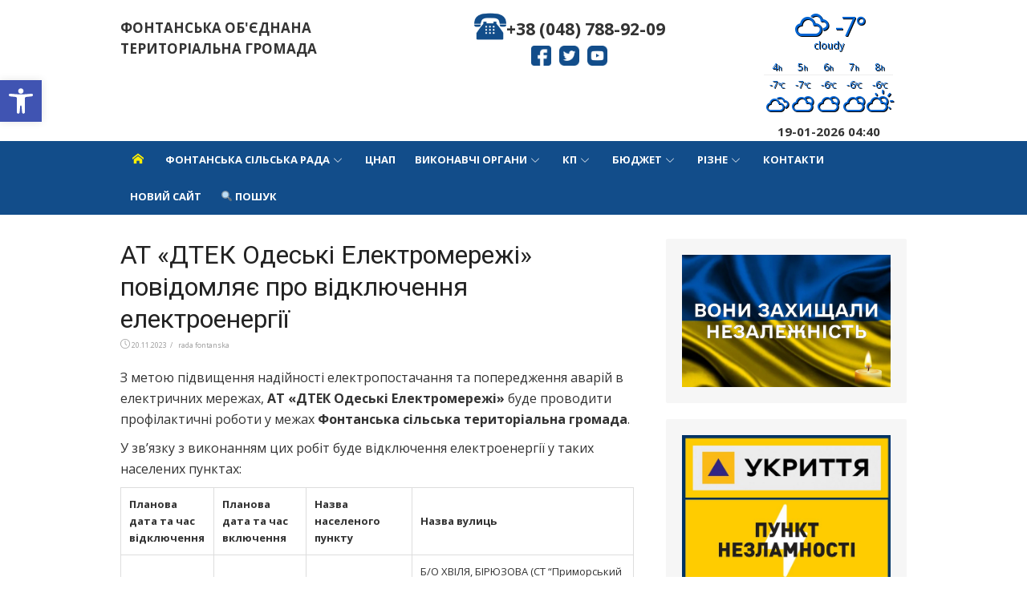

--- FILE ---
content_type: text/html; charset=UTF-8
request_url: https://fontanska-rada.gov.ua/at-dtek-odeski-elektromerezhi-povidomlyaye-pro-vidklyuchennya-elektroenergiyi-108/
body_size: 28626
content:
<!DOCTYPE html>
<html lang="uk">
<head>
	<meta charset="UTF-8">
	<meta name="viewport" content="width=device-width, initial-scale=1">
	<link rel="profile" href="http://gmpg.org/xfn/11">
	<link rel="stylesheet" href="https://maxcdn.bootstrapcdn.com/bootstrap/3.3.7/css/bootstrap.min.css" integrity="sha384-BVYiiSIFeK1dGmJRAkycuHAHRg32OmUcww7on3RYdg4Va+PmSTsz/K68vbdEjh4u" crossorigin="anonymous">
		<title>АТ «ДТЕК Одеські Електромережі» повідомляє про відключення електроенергії &#8211; Фонтанська сільська рада</title>
<link rel='dns-prefetch' href='//fonts.googleapis.com' />
<link rel='dns-prefetch' href='//s.w.org' />
<link rel="alternate" type="application/rss+xml" title="Фонтанська сільська рада &raquo; стрічка" href="https://fontanska-rada.gov.ua/feed/" />
		<script type="text/javascript">
			window._wpemojiSettings = {"baseUrl":"https:\/\/s.w.org\/images\/core\/emoji\/12.0.0-1\/72x72\/","ext":".png","svgUrl":"https:\/\/s.w.org\/images\/core\/emoji\/12.0.0-1\/svg\/","svgExt":".svg","source":{"concatemoji":"https:\/\/fontanska-rada.gov.ua\/wp-includes\/js\/wp-emoji-release.min.js?ver=5.4.18"}};
			/*! This file is auto-generated */
			!function(e,a,t){var n,r,o,i=a.createElement("canvas"),p=i.getContext&&i.getContext("2d");function s(e,t){var a=String.fromCharCode;p.clearRect(0,0,i.width,i.height),p.fillText(a.apply(this,e),0,0);e=i.toDataURL();return p.clearRect(0,0,i.width,i.height),p.fillText(a.apply(this,t),0,0),e===i.toDataURL()}function c(e){var t=a.createElement("script");t.src=e,t.defer=t.type="text/javascript",a.getElementsByTagName("head")[0].appendChild(t)}for(o=Array("flag","emoji"),t.supports={everything:!0,everythingExceptFlag:!0},r=0;r<o.length;r++)t.supports[o[r]]=function(e){if(!p||!p.fillText)return!1;switch(p.textBaseline="top",p.font="600 32px Arial",e){case"flag":return s([127987,65039,8205,9895,65039],[127987,65039,8203,9895,65039])?!1:!s([55356,56826,55356,56819],[55356,56826,8203,55356,56819])&&!s([55356,57332,56128,56423,56128,56418,56128,56421,56128,56430,56128,56423,56128,56447],[55356,57332,8203,56128,56423,8203,56128,56418,8203,56128,56421,8203,56128,56430,8203,56128,56423,8203,56128,56447]);case"emoji":return!s([55357,56424,55356,57342,8205,55358,56605,8205,55357,56424,55356,57340],[55357,56424,55356,57342,8203,55358,56605,8203,55357,56424,55356,57340])}return!1}(o[r]),t.supports.everything=t.supports.everything&&t.supports[o[r]],"flag"!==o[r]&&(t.supports.everythingExceptFlag=t.supports.everythingExceptFlag&&t.supports[o[r]]);t.supports.everythingExceptFlag=t.supports.everythingExceptFlag&&!t.supports.flag,t.DOMReady=!1,t.readyCallback=function(){t.DOMReady=!0},t.supports.everything||(n=function(){t.readyCallback()},a.addEventListener?(a.addEventListener("DOMContentLoaded",n,!1),e.addEventListener("load",n,!1)):(e.attachEvent("onload",n),a.attachEvent("onreadystatechange",function(){"complete"===a.readyState&&t.readyCallback()})),(n=t.source||{}).concatemoji?c(n.concatemoji):n.wpemoji&&n.twemoji&&(c(n.twemoji),c(n.wpemoji)))}(window,document,window._wpemojiSettings);
		</script>
		<style type="text/css">
img.wp-smiley,
img.emoji {
	display: inline !important;
	border: none !important;
	box-shadow: none !important;
	height: 1em !important;
	width: 1em !important;
	margin: 0 .07em !important;
	vertical-align: -0.1em !important;
	background: none !important;
	padding: 0 !important;
}
</style>
	<link rel='stylesheet' id='wp-block-library-css'  href='https://fontanska-rada.gov.ua/wp-includes/css/dist/block-library/style.min.css?ver=5.4.18' type='text/css' media='all' />
<link rel='stylesheet' id='contact-form-7-css'  href='https://fontanska-rada.gov.ua/wp-content/plugins/contact-form-7/includes/css/styles.css?ver=5.3.2' type='text/css' media='all' />
<link rel='stylesheet' id='sow-image-default-8b5b6f678277-css'  href='https://fontanska-rada.gov.ua/wp-content/uploads/siteorigin-widgets/sow-image-default-8b5b6f678277.css?ver=5.4.18' type='text/css' media='all' />
<link rel='stylesheet' id='sow-image-default-113ccd71f3e6-css'  href='https://fontanska-rada.gov.ua/wp-content/uploads/siteorigin-widgets/sow-image-default-113ccd71f3e6.css?ver=5.4.18' type='text/css' media='all' />
<link rel='stylesheet' id='sow-button-base-css'  href='https://fontanska-rada.gov.ua/wp-content/plugins/so-widgets-bundle/widgets/button/css/style.css?ver=1.61.1' type='text/css' media='all' />
<link rel='stylesheet' id='sow-button-flat-295ed5b9ff2a-css'  href='https://fontanska-rada.gov.ua/wp-content/uploads/siteorigin-widgets/sow-button-flat-295ed5b9ff2a.css?ver=5.4.18' type='text/css' media='all' />
<link rel='stylesheet' id='wpsm_tabs_r-font-awesome-front-css'  href='https://fontanska-rada.gov.ua/wp-content/plugins/tabs-responsive/assets/css/font-awesome/css/font-awesome.min.css?ver=5.4.18' type='text/css' media='all' />
<link rel='stylesheet' id='wpsm_tabs_r_bootstrap-front-css'  href='https://fontanska-rada.gov.ua/wp-content/plugins/tabs-responsive/assets/css/bootstrap-front.css?ver=5.4.18' type='text/css' media='all' />
<link rel='stylesheet' id='wpsm_tabs_r_animate-css'  href='https://fontanska-rada.gov.ua/wp-content/plugins/tabs-responsive/assets/css/animate.css?ver=5.4.18' type='text/css' media='all' />
<link rel='stylesheet' id='weather-atlas-public-css'  href='https://fontanska-rada.gov.ua/wp-content/plugins/weather-atlas/public/css/weather-atlas-public.min.css?ver=3.0.1' type='text/css' media='all' />
<link rel='stylesheet' id='weather-icons-css'  href='https://fontanska-rada.gov.ua/wp-content/plugins/weather-atlas/public/font/weather-icons/weather-icons.min.css?ver=3.0.1' type='text/css' media='all' />
<link rel='stylesheet' id='wpb-google-fonts-css'  href='//fonts.googleapis.com/css?family=Open+Sans&#038;ver=5.4.18' type='text/css' media='all' />
<link rel='stylesheet' id='xmag-fonts-css'  href='//fonts.googleapis.com/css?family=Open+Sans%3A400%2C700%2C300%2C400italic%2C700italic%7CRoboto%3A400%2C700%2C300&#038;subset=latin%2Clatin-ext' type='text/css' media='all' />
<link rel='stylesheet' id='xmag-icons-css'  href='https://fontanska-rada.gov.ua/wp-content/themes/xmag/fonts/simple-line-icons.min.css?ver=2.3.3' type='text/css' media='all' />
<link rel='stylesheet' id='xmag-style-css'  href='https://fontanska-rada.gov.ua/wp-content/themes/xmag/style.css?ver=1.2.9' type='text/css' media='all' />
<link rel='stylesheet' id='xmag-block-style-css'  href='https://fontanska-rada.gov.ua/wp-content/themes/xmag/inc/css/blocks.css?ver=20190112' type='text/css' media='all' />
<link rel='stylesheet' id='fancybox-css'  href='https://fontanska-rada.gov.ua/wp-content/plugins/easy-fancybox/fancybox/1.5.4/jquery.fancybox.min.css?ver=5.4.18' type='text/css' media='screen' />
<link rel='stylesheet' id='pojo-a11y-css'  href='https://fontanska-rada.gov.ua/wp-content/plugins/pojo-accessibility/assets/css/style.min.css?ver=1.0.0' type='text/css' media='all' />
<link rel='stylesheet' id='tablepress-default-css'  href='https://fontanska-rada.gov.ua/wp-content/plugins/tablepress/css/default.min.css?ver=1.12' type='text/css' media='all' />
<link rel='stylesheet' id='popup-maker-site-css'  href='//fontanska-rada.gov.ua/wp-content/uploads/pum/pum-site-styles.css?generated=1717075805&#038;ver=1.19.0' type='text/css' media='all' />
<!--n2css--><script type='text/javascript' src='https://fontanska-rada.gov.ua/wp-includes/js/jquery/jquery.js?ver=1.12.4-wp'></script>
<script type='text/javascript' src='https://fontanska-rada.gov.ua/wp-includes/js/jquery/jquery-migrate.min.js?ver=1.4.1'></script>
<link rel='https://api.w.org/' href='https://fontanska-rada.gov.ua/wp-json/' />
<link rel="EditURI" type="application/rsd+xml" title="RSD" href="https://fontanska-rada.gov.ua/xmlrpc.php?rsd" />
<link rel="wlwmanifest" type="application/wlwmanifest+xml" href="https://fontanska-rada.gov.ua/wp-includes/wlwmanifest.xml" /> 
<link rel='prev' title='Про скликання чергового засідання сесії Фонтанської сільської ради VIII скликання' href='https://fontanska-rada.gov.ua/pro-sklykannya-chergovogo-zasidannya-sesiyi-fontanskoyi-silskoyi-rady-viii-sklykannya/' />
<link rel='next' title='АТ «ДТЕК Одеські Електромережі» повідомляє про відключення електроенергії' href='https://fontanska-rada.gov.ua/at-dtek-odeski-elektromerezhi-povidomlyaye-pro-vidklyuchennya-elektroenergiyi-109/' />
<meta name="generator" content="WordPress 5.4.18" />
<link rel="canonical" href="https://fontanska-rada.gov.ua/at-dtek-odeski-elektromerezhi-povidomlyaye-pro-vidklyuchennya-elektroenergiyi-108/" />
<link rel='shortlink' href='https://fontanska-rada.gov.ua/?p=20954' />
<link rel="alternate" type="application/json+oembed" href="https://fontanska-rada.gov.ua/wp-json/oembed/1.0/embed?url=https%3A%2F%2Ffontanska-rada.gov.ua%2Fat-dtek-odeski-elektromerezhi-povidomlyaye-pro-vidklyuchennya-elektroenergiyi-108%2F" />
<link rel="alternate" type="text/xml+oembed" href="https://fontanska-rada.gov.ua/wp-json/oembed/1.0/embed?url=https%3A%2F%2Ffontanska-rada.gov.ua%2Fat-dtek-odeski-elektromerezhi-povidomlyaye-pro-vidklyuchennya-elektroenergiyi-108%2F&#038;format=xml" />
<style type="text/css">
#pojo-a11y-toolbar .pojo-a11y-toolbar-toggle a{ background-color: #4054b2;	color: #ffffff;}
#pojo-a11y-toolbar .pojo-a11y-toolbar-overlay, #pojo-a11y-toolbar .pojo-a11y-toolbar-overlay ul.pojo-a11y-toolbar-items.pojo-a11y-links{ border-color: #4054b2;}
body.pojo-a11y-focusable a:focus{ outline-style: solid !important;	outline-width: 1px !important;	outline-color: #FF0000 !important;}
#pojo-a11y-toolbar{ top: 100px !important;}
#pojo-a11y-toolbar .pojo-a11y-toolbar-overlay{ background-color: #ffffff;}
#pojo-a11y-toolbar .pojo-a11y-toolbar-overlay ul.pojo-a11y-toolbar-items li.pojo-a11y-toolbar-item a, #pojo-a11y-toolbar .pojo-a11y-toolbar-overlay p.pojo-a11y-toolbar-title{ color: #333333;}
#pojo-a11y-toolbar .pojo-a11y-toolbar-overlay ul.pojo-a11y-toolbar-items li.pojo-a11y-toolbar-item a.active{ background-color: #4054b2;	color: #ffffff;}
@media (max-width: 767px) { #pojo-a11y-toolbar { top: 50px !important; } }</style>	<style type="text/css">
			.site-header .site-title,
		.site-header .site-description {
			position: absolute;
			clip: rect(1px, 1px, 1px, 1px);
		}
		</style>
	<link rel="icon" href="https://fontanska-rada.gov.ua/wp-content/uploads/2019/05/logo.png" sizes="32x32" />
<link rel="icon" href="https://fontanska-rada.gov.ua/wp-content/uploads/2019/05/logo.png" sizes="192x192" />
<link rel="apple-touch-icon" href="https://fontanska-rada.gov.ua/wp-content/uploads/2019/05/logo.png" />
<meta name="msapplication-TileImage" content="https://fontanska-rada.gov.ua/wp-content/uploads/2019/05/logo.png" />
</head>
<body class="post-template-default single single-post postid-20954 single-format-standard site-fullwidth">
	
<div id="page" class="hfeed site">
	
	<a class="skip-link screen-reader-text" href="#content">Skip to content</a>
	
	<aside id="mobile-header" class="mobile-header">
		<a class="menu-toggle" id="menu-toggle" href="#" title="Menu"><span class="button-toggle"></span></a>
		<a class="mobile-title" href="https://fontanska-rada.gov.ua/" rel="home">Фонтанська сільська рада</a>
	</aside>
	<div id="mobile-sidebar" class="mobile-sidebar"> 
		<nav id="mobile-navigation" class="mobile-navigation" role="navigation" aria-label="Main Menu"></nav>
	</div>

	<header id="masthead" class="site-header" role="banner">
		
		<div class="header-top collapse">
			<div class="container">
				<div class="row">
					<div class="col-4">
												<span class="site-title-2">Фонтанська об'єднана територіальна громада</span>
						<div class="site-branding">
																<p class="site-title"><a href="https://fontanska-rada.gov.ua/" rel="home">Фонтанська сільська рада</a></p>
														
																							<p class="site-description">ОФІЦІЙНИЙ ВЕБ-САЙТ</p>
													</div>
					</div>
					<div class="col-8">
						<div class="contact-header">
							<div class="phone-header">
								<img src="/wp-content/uploads/2019/05/old-typical-phone.png" alt=""><a href="tel:0487889209">+38 (048) 788-92-09</a>
							</div>
<div class="header-social-icons">
								<ul>
									<li>
										<a href="https://www.facebook.com/kryzhanivska.rada.gov.ua"><img src="/wp-content/uploads/2019/05/facebook.png" alt=""></a>
									</li>
									<li>
										<a href="https://twitter.com/Kryzhanovka2015"><img src="/wp-content/uploads/2019/05/twitter.png" alt=""></a>
									</li>
									<li>
										<a href="https://www.youtube.com/channel/UCAQ-wCNJOvs1iPziNg3Dvww"><img src="/wp-content/uploads/2019/05/youtube.png" alt=""></a>
									</li>
								</ul>
							</div>

						</div>
						<div class="weather-block">
							
							<div class='weather-atlas-wrapper' style='font-size:12px;background:#FFFFFF;border:1px solid #eeeeee;color:#0064D2;'><div class='weather-atlas-header' style='border-bottom:1px solid #eeeeee'>Odessa, UA</div><div class='weather-atlas-body'><div class='current_temp'><i class='wi wi-fw wi-weather-26'></i><span class='temp'>-7°</span><div class='current_text'>Cloudy</div></div><div class='hourly hours' style='border-bottom:1px solid #eeeeee'><span class='extended_hour extended_hour_1'>4<small>h</small></span><span class='extended_hour extended_hour_2'>5<small>h</small></span><span class='extended_hour extended_hour_3'>6<small>h</small></span><span class='extended_hour extended_hour_4'>7<small>h</small></span><span class='extended_hour extended_hour_5'>8<small>h</small></span></div><div class='hourly'><span class='extended_hour extended_hour_1' title='Cloudy'>-7<small>°C</small><br/><i class='wi wi-fw wi-weather-26'></i></span><span class='extended_hour extended_hour_2' title='Mostly Cloudy'>-7<small>°C</small><br/><i class='wi wi-fw wi-weather-27'></i></span><span class='extended_hour extended_hour_3' title='Mostly Cloudy'>-6<small>°C</small><br/><i class='wi wi-fw wi-weather-27'></i></span><span class='extended_hour extended_hour_4' title='Partly Cloudy'>-6<small>°C</small><br/><i class='wi wi-fw wi-weather-29'></i></span><span class='extended_hour extended_hour_5' title='Partly Cloudy'>-6<small>°C</small><br/><i class='wi wi-fw wi-weather-30'></i></span></div></div><div class='weather-atlas-footer' style='border-top:1px solid #eeeeee'><a href='https://www.weather-atlas.com/en/ukraine/odessa-climate' title='Odessa, UA - Climate' style='color:#0064D2'><span class='weather-atlas-footer-block'>Odessa, UA</span> climate &#9656;</a></div></div>						<div class="date-block">	
							19-01-2026 04:40						</div>
						</div>
						<div class="header-navigation">
							<!-- Search Form -->
							<nav id="top-navigation" class="top-navigation" role="navigation">
															</nav>
						</div>
					</div>
				</div>
			</div>
		</div><!-- .header-top -->
		
				
		<div id="main-navbar" class="main-navbar">
			<div class="container">
									<div class="home-link">
	                     <a href="https://fontanska-rada.gov.ua/" title="Фонтанська сільська рада" rel="home"><span class="icon-home"></span></a>
	                </div>
				
				<nav id="site-navigation" class="main-navigation" role="navigation" aria-label="Main Menu">
					<ul id="main-menu" class="main-menu"><li id="menu-item-25" class="menu-item menu-item-type-post_type menu-item-object-page menu-item-has-children menu-item-25"><a href="https://fontanska-rada.gov.ua/krizhanivska-silska-rada/">Фонтанська сільська рада</a>
<ul class="sub-menu">
	<li id="menu-item-16763" class="menu-item menu-item-type-custom menu-item-object-custom menu-item-has-children menu-item-16763"><a href="https://fontanska-rada.gov.ua/krizhanivska-silska-rada/">Загальна інформація</a>
	<ul class="sub-menu">
		<li id="menu-item-20295" class="menu-item menu-item-type-post_type menu-item-object-page menu-item-20295"><a href="https://fontanska-rada.gov.ua/golovna/zagalna-informatsiya/fontanka/">Фонтанка</a></li>
		<li id="menu-item-21404" class="menu-item menu-item-type-post_type menu-item-object-page menu-item-21404"><a href="https://fontanska-rada.gov.ua/kryzhanivka/">Крижанівка</a></li>
		<li id="menu-item-20297" class="menu-item menu-item-type-post_type menu-item-object-page menu-item-20297"><a href="https://fontanska-rada.gov.ua/golovna/zagalna-informatsiya/lisky/">Ліски</a></li>
		<li id="menu-item-20296" class="menu-item menu-item-type-post_type menu-item-object-page menu-item-20296"><a href="https://fontanska-rada.gov.ua/golovna/zagalna-informatsiya/oleksandrivka/">Олександрівка</a></li>
		<li id="menu-item-20298" class="menu-item menu-item-type-post_type menu-item-object-page menu-item-20298"><a href="https://fontanska-rada.gov.ua/golovna/zagalna-informatsiya/svitle/">Світле</a></li>
		<li id="menu-item-20293" class="menu-item menu-item-type-post_type menu-item-object-page menu-item-20293"><a href="https://fontanska-rada.gov.ua/investitsijni-ob-yekti/vapnyarka/">Вапнярка</a></li>
		<li id="menu-item-20292" class="menu-item menu-item-type-post_type menu-item-object-page menu-item-20292"><a href="https://fontanska-rada.gov.ua/investitsijni-ob-yekti/nova-dofinivka/">Нова Дофінівка</a></li>
		<li id="menu-item-20309" class="menu-item menu-item-type-post_type menu-item-object-page menu-item-20309"><a href="https://fontanska-rada.gov.ua/arhivni-dokumenty/">Архівні  документи</a></li>
	</ul>
</li>
	<li id="menu-item-10162" class="menu-item menu-item-type-post_type menu-item-object-page menu-item-has-children menu-item-10162"><a href="https://fontanska-rada.gov.ua/kerivnitstvo/">Про сільську раду</a>
	<ul class="sub-menu">
		<li id="menu-item-10196" class="menu-item menu-item-type-post_type menu-item-object-page menu-item-10196"><a href="https://fontanska-rada.gov.ua/kerivnitstvo-2/">Керівництво</a></li>
		<li id="menu-item-10200" class="menu-item menu-item-type-post_type menu-item-object-page menu-item-10200"><a href="https://fontanska-rada.gov.ua/struktura/">Структура</a></li>
		<li id="menu-item-10062" class="menu-item menu-item-type-post_type menu-item-object-page menu-item-10062"><a href="https://fontanska-rada.gov.ua/reglament-silskoyi-radi/">Регламент сільської ради</a></li>
	</ul>
</li>
	<li id="menu-item-9965" class="menu-item menu-item-type-post_type menu-item-object-page menu-item-9965"><a href="https://fontanska-rada.gov.ua/dostup-do-publichnoyi-informatsiyi/">Доступ до публічної інформації</a></li>
	<li id="menu-item-25817" class="menu-item menu-item-type-post_type menu-item-object-page menu-item-25817"><a href="https://fontanska-rada.gov.ua/elektronne-zvernennya/">Електронне звернення</a></li>
	<li id="menu-item-1065" class="menu-item menu-item-type-post_type menu-item-object-page menu-item-1065"><a href="https://fontanska-rada.gov.ua/vikonavchij-komitet/">Виконавчий комітет</a></li>
	<li id="menu-item-1052" class="menu-item menu-item-type-post_type menu-item-object-page menu-item-has-children menu-item-1052"><a href="https://fontanska-rada.gov.ua/krizhanivska-silska-rada/deputatskij-korpus/">Депутатський корпус</a>
	<ul class="sub-menu">
		<li id="menu-item-16773" class="menu-item menu-item-type-custom menu-item-object-custom menu-item-16773"><a href="https://fontanska-rada.gov.ua/krizhanivska-silska-rada/deputatskij-korpus/">Депутати Фонтанської сільської ради</a></li>
		<li id="menu-item-25950" class="menu-item menu-item-type-post_type menu-item-object-page menu-item-25950"><a href="https://fontanska-rada.gov.ua/postijni-deputatski-komisiyi/">Постійні депутатські комісії</a></li>
		<li id="menu-item-12453" class="menu-item menu-item-type-post_type menu-item-object-page menu-item-12453"><a href="https://fontanska-rada.gov.ua/zviti-deputativ/">Звіти</a></li>
	</ul>
</li>
	<li id="menu-item-276" class="menu-item menu-item-type-post_type menu-item-object-page menu-item-has-children menu-item-276"><a href="https://fontanska-rada.gov.ua/krizhanivska-silska-rada/akti-krizhanivskoyi-silskoyi-radi/">Акти Фонтанської сільської ради</a>
	<ul class="sub-menu">
		<li id="menu-item-808" class="menu-item menu-item-type-post_type menu-item-object-page menu-item-808"><a href="https://fontanska-rada.gov.ua/krizhanivska-silska-rada/akti-krizhanivskoyi-silskoyi-radi/proekti-rishen-silskoyi-radi-vii-sklikannya/">Проекти рішень сільської ради VIII скликання</a></li>
		<li id="menu-item-633" class="menu-item menu-item-type-post_type menu-item-object-page menu-item-633"><a href="https://fontanska-rada.gov.ua/krizhanivska-silska-rada/akti-krizhanivskoyi-silskoyi-radi/rishennya-silskoyi-radi-vii-sklikannya/">Рішення сільської ради</a></li>
		<li id="menu-item-1085" class="menu-item menu-item-type-post_type menu-item-object-page menu-item-1085"><a href="https://fontanska-rada.gov.ua/krizhanivska-silska-rada/akti-krizhanivskoyi-silskoyi-radi/proekti-rishen-vikonavchogo-komitetu-2/">Проекти рішень виконавчого комітету</a></li>
		<li id="menu-item-1084" class="menu-item menu-item-type-post_type menu-item-object-page menu-item-1084"><a href="https://fontanska-rada.gov.ua/krizhanivska-silska-rada/akti-krizhanivskoyi-silskoyi-radi/rishennya-vikonavchogo-komitetu/">Рішення виконавчого комітету</a></li>
		<li id="menu-item-9287" class="menu-item menu-item-type-post_type menu-item-object-page menu-item-has-children menu-item-9287"><a href="https://fontanska-rada.gov.ua/arhiv/">Архів</a>
		<ul class="sub-menu">
			<li id="menu-item-9286" class="menu-item menu-item-type-post_type menu-item-object-page menu-item-has-children menu-item-9286"><a href="https://fontanska-rada.gov.ua/akti-fontanskoyi-silskoyi-radi-poperednih-sklikan/">Акти Фонтанської сільської ради попередніх скликань</a>
			<ul class="sub-menu">
				<li id="menu-item-9385" class="menu-item menu-item-type-post_type menu-item-object-page menu-item-9385"><a href="https://fontanska-rada.gov.ua/rishennya-silskoyi-radi/">Рішення сільської ради</a></li>
				<li id="menu-item-9684" class="menu-item menu-item-type-post_type menu-item-object-page menu-item-9684"><a href="https://fontanska-rada.gov.ua/protokoli/">Протоколи поіменного голосування</a></li>
				<li id="menu-item-9514" class="menu-item menu-item-type-post_type menu-item-object-page menu-item-9514"><a href="https://fontanska-rada.gov.ua/mistsevi-podatki/">Місцеві податки</a></li>
				<li id="menu-item-9566" class="menu-item menu-item-type-post_type menu-item-object-page menu-item-9566"><a href="https://fontanska-rada.gov.ua/inshe/">Інше</a></li>
			</ul>
</li>
			<li id="menu-item-54" class="menu-item menu-item-type-post_type menu-item-object-page menu-item-54"><a href="https://fontanska-rada.gov.ua/krizhanivska-silska-rada/https-fontanska-rada-gov-ua-krizhanivska-silska-rada/">Загальна інформація</a></li>
			<li id="menu-item-10340" class="menu-item menu-item-type-post_type menu-item-object-page menu-item-has-children menu-item-10340"><a href="https://fontanska-rada.gov.ua/informatsiya-z-sajtu-krizhanivskoyi-silskoyi-radi/">Інформація з сайту Крижанівської сільської ради</a>
			<ul class="sub-menu">
				<li id="menu-item-278" class="menu-item menu-item-type-post_type menu-item-object-page menu-item-278"><a href="https://fontanska-rada.gov.ua/krizhanivska-silska-rada/oprilyudnennya/">Оприлюднення</a></li>
				<li id="menu-item-277" class="menu-item menu-item-type-post_type menu-item-object-page menu-item-277"><a href="https://fontanska-rada.gov.ua/krizhanivska-silska-rada/beregoukriplennya/">Берегоукріплення</a></li>
			</ul>
</li>
		</ul>
</li>
	</ul>
</li>
	<li id="menu-item-9593" class="menu-item menu-item-type-post_type menu-item-object-page menu-item-has-children menu-item-9593"><a href="https://fontanska-rada.gov.ua/regulyatorna-politika/">Регуляторна політика</a>
	<ul class="sub-menu">
		<li id="menu-item-9592" class="menu-item menu-item-type-post_type menu-item-object-page menu-item-9592"><a href="https://fontanska-rada.gov.ua/planuvannya-regulyatornoyi-diyalnosti/">Планування регуляторної діяльності</a></li>
		<li id="menu-item-10439" class="menu-item menu-item-type-post_type menu-item-object-page menu-item-10439"><a href="https://fontanska-rada.gov.ua/povidomlennya-pro-oprilyudnennya-regulyatornih-aktiv/">Повідомлення про оприлюднення регуляторних актів</a></li>
		<li id="menu-item-9600" class="menu-item menu-item-type-post_type menu-item-object-page menu-item-9600"><a href="https://fontanska-rada.gov.ua/oprilyudnennya-proektiv-regulyatornih-aktiv/">Оприлюднення проектів регуляторних актів</a></li>
		<li id="menu-item-9608" class="menu-item menu-item-type-post_type menu-item-object-page menu-item-has-children menu-item-9608"><a href="https://fontanska-rada.gov.ua/diyuchi-regulyatorni-akti/">Діючі регуляторні акти</a>
		<ul class="sub-menu">
			<li id="menu-item-11176" class="menu-item menu-item-type-post_type menu-item-object-page menu-item-11176"><a href="https://fontanska-rada.gov.ua/regulyatorni-akti-fontanskoyi-ob-yednanoyi-teritorialnoyi-gromadi/">Регуляторні акти Фонтанської об&#8217;єднаної територіальної громади</a></li>
			<li id="menu-item-9285" class="menu-item menu-item-type-post_type menu-item-object-page menu-item-9285"><a href="https://fontanska-rada.gov.ua/normativni-akti/">Регуляторні акти (Фонтанка, до об&#8217;єднання)</a></li>
			<li id="menu-item-9658" class="menu-item menu-item-type-post_type menu-item-object-page menu-item-9658"><a href="https://fontanska-rada.gov.ua/regulyatorni-akti-krizhanivka-liski/">Регуляторні акти (Крижанівка, Ліски, до об&#8217;єднання)</a></li>
			<li id="menu-item-9657" class="menu-item menu-item-type-post_type menu-item-object-page menu-item-9657"><a href="https://fontanska-rada.gov.ua/regulyatorni-akti-oleksandrivka-svitle/">Регуляторні акти (Олександрівка, Світле, до об&#8217;єднання)</a></li>
			<li id="menu-item-9656" class="menu-item menu-item-type-post_type menu-item-object-page menu-item-9656"><a href="https://fontanska-rada.gov.ua/regulyatorni-akti-nova-dofinivka-vapnyarka/">Регуляторні акти (Нова Дофінівка, Вапнярка, до об&#8217;єднання)</a></li>
		</ul>
</li>
		<li id="menu-item-11081" class="menu-item menu-item-type-post_type menu-item-object-page menu-item-11081"><a href="https://fontanska-rada.gov.ua/ogoloshennya-3/">Оголошення</a></li>
	</ul>
</li>
	<li id="menu-item-11857" class="menu-item menu-item-type-post_type menu-item-object-page menu-item-has-children menu-item-11857"><a href="https://fontanska-rada.gov.ua/konsultatsiyi-z-gromadskistyu/">Консультації з громадськістю</a>
	<ul class="sub-menu">
		<li id="menu-item-11860" class="menu-item menu-item-type-post_type menu-item-object-page menu-item-11860"><a href="https://fontanska-rada.gov.ua/elektronni-konsultatsiyi-z-gromadskistyu/">Електронні консультації з громадськістю</a></li>
		<li id="menu-item-32302" class="menu-item menu-item-type-post_type menu-item-object-page menu-item-32302"><a href="https://fontanska-rada.gov.ua/elektronni-petytsiyi/">Електронні петиції</a></li>
	</ul>
</li>
	<li id="menu-item-10344" class="menu-item menu-item-type-post_type menu-item-object-page menu-item-10344"><a href="https://fontanska-rada.gov.ua/oprilyudnennya/">Оприлюднення</a></li>
</ul>
</li>
<li id="menu-item-15249" class="menu-item menu-item-type-custom menu-item-object-custom menu-item-15249"><a href="https://cnap.fontanska-rada.gov.ua/">ЦНАП</a></li>
<li id="menu-item-48" class="menu-item menu-item-type-post_type menu-item-object-page menu-item-has-children menu-item-48"><a href="https://fontanska-rada.gov.ua/vikonavchi-organi/">Виконавчі органи</a>
<ul class="sub-menu">
	<li id="menu-item-281" class="menu-item menu-item-type-post_type menu-item-object-page menu-item-has-children menu-item-281"><a href="https://fontanska-rada.gov.ua/vikonavchi-organi/viddil-mistobuduvannya/">Відділ містобудування</a>
	<ul class="sub-menu">
		<li id="menu-item-103" class="menu-item menu-item-type-post_type menu-item-object-page menu-item-103"><a href="https://fontanska-rada.gov.ua/vikonavchi-organi/viddil-mistobuduvannya/zagalni-vidomosti-pro-viddil/">Загальні відомості, основні завдання та повноваження відділу</a></li>
		<li id="menu-item-1463" class="menu-item menu-item-type-post_type menu-item-object-page menu-item-1463"><a href="https://fontanska-rada.gov.ua/vikonavchi-organi/viddil-mistobuduvannya/administrativni-poslugi-yaki-nadayutsya-viddilom/">Адміністративні послуги, які надаються відділом</a></li>
		<li id="menu-item-100" class="menu-item menu-item-type-post_type menu-item-object-page menu-item-100"><a href="https://fontanska-rada.gov.ua/vikonavchi-organi/viddil-mistobuduvannya/reyestr-mistobudivnih-umov-ta-obmezhen/">Реєстр містобудівних умов та обмежень</a></li>
		<li id="menu-item-613" class="menu-item menu-item-type-post_type menu-item-object-page menu-item-613"><a href="https://fontanska-rada.gov.ua/vikonavchi-organi/viddil-mistobuduvannya/reyestr-adres-ob-yektiv-neruhomogo-majna-ob-yektiv-budivnitstva-na-teritoriyi-krizhanivskoyi-silskoyi-radi/">Реєстр адрес об&#8217;єктів нерухомого майна та об&#8217;єктів будівництва</a></li>
		<li id="menu-item-99" class="menu-item menu-item-type-post_type menu-item-object-page menu-item-99"><a href="https://fontanska-rada.gov.ua/vikonavchi-organi/viddil-mistobuduvannya/mistobudivna-dokumentatsiya/">Містобудівна документація та стратегічна екологічна оцінка</a></li>
		<li id="menu-item-98" class="menu-item menu-item-type-post_type menu-item-object-page menu-item-98"><a href="https://fontanska-rada.gov.ua/vikonavchi-organi/viddil-mistobuduvannya/mistobudivnij-kadastr/">Містобудівний кадастр</a></li>
		<li id="menu-item-19415" class="menu-item menu-item-type-post_type menu-item-object-page menu-item-19415"><a href="https://fontanska-rada.gov.ua/prostorove-planuvannya/">Просторове планування</a></li>
		<li id="menu-item-96" class="menu-item menu-item-type-post_type menu-item-object-page menu-item-96"><a href="https://fontanska-rada.gov.ua/vikonavchi-organi/viddil-mistobuduvannya/normativno-pravova-baza/">Важливо знати</a></li>
	</ul>
</li>
	<li id="menu-item-9913" class="menu-item menu-item-type-post_type menu-item-object-page menu-item-has-children menu-item-9913"><a href="https://fontanska-rada.gov.ua/viddil-zemelnih-vidnosin/">Відділ земельних відносин</a>
	<ul class="sub-menu">
		<li id="menu-item-9916" class="menu-item menu-item-type-post_type menu-item-object-page menu-item-9916"><a href="https://fontanska-rada.gov.ua/pro-viddil-3/">Про відділ</a></li>
		<li id="menu-item-9919" class="menu-item menu-item-type-post_type menu-item-object-page menu-item-9919"><a href="https://fontanska-rada.gov.ua/korisna-informatsiya-3/">Корисна інформація</a></li>
		<li id="menu-item-10978" class="menu-item menu-item-type-post_type menu-item-object-page menu-item-10978"><a href="https://fontanska-rada.gov.ua/ogoloshennya-2/">Оголошення</a></li>
	</ul>
</li>
	<li id="menu-item-1027" class="menu-item menu-item-type-post_type menu-item-object-page menu-item-1027"><a href="https://fontanska-rada.gov.ua/vikonavchi-organi/yuridichnij-viddil/">Юридичний відділ</a></li>
	<li id="menu-item-8475" class="menu-item menu-item-type-post_type menu-item-object-page menu-item-has-children menu-item-8475"><a href="https://fontanska-rada.gov.ua/upravlinnya-osviti/">Управління освіти</a>
	<ul class="sub-menu">
		<li id="menu-item-9923" class="menu-item menu-item-type-post_type menu-item-object-page menu-item-9923"><a href="https://fontanska-rada.gov.ua/pro-upravlinnya/">Про управління</a></li>
		<li id="menu-item-29578" class="menu-item menu-item-type-post_type menu-item-object-page menu-item-29578"><a href="https://fontanska-rada.gov.ua/vazhlyvo-znaty/">Важливо знати</a></li>
	</ul>
</li>
	<li id="menu-item-31202" class="menu-item menu-item-type-post_type menu-item-object-page menu-item-has-children menu-item-31202"><a href="https://fontanska-rada.gov.ua/viddil-ekonomichnogo-rozvytku-informatsiyi-ta-investytsij/">Відділ економічного розвитку, інформації та інвестицій</a>
	<ul class="sub-menu">
		<li id="menu-item-31498" class="menu-item menu-item-type-post_type menu-item-object-page menu-item-31498"><a href="https://fontanska-rada.gov.ua/ogoloshennya-10/">Оголошення</a></li>
		<li id="menu-item-31616" class="menu-item menu-item-type-post_type menu-item-object-page menu-item-31616"><a href="https://fontanska-rada.gov.ua/rozmishhennya-zovnishnoyi-reklamy/">Розміщення зовнішньої реклами</a></li>
	</ul>
</li>
	<li id="menu-item-8474" class="menu-item menu-item-type-post_type menu-item-object-page menu-item-has-children menu-item-8474"><a href="https://fontanska-rada.gov.ua/upravlinnya-kulturi-molodi-ta-sportu/">Управління культури, молоді та спорту</a>
	<ul class="sub-menu">
		<li id="menu-item-10007" class="menu-item menu-item-type-post_type menu-item-object-page menu-item-10007"><a href="https://fontanska-rada.gov.ua/pro-upravlinnya-3/">Про управління</a></li>
	</ul>
</li>
	<li id="menu-item-10468" class="menu-item menu-item-type-post_type menu-item-object-page menu-item-has-children menu-item-10468"><a href="https://fontanska-rada.gov.ua/upravlinnya-finansiv/">Управління фінансів</a>
	<ul class="sub-menu">
		<li id="menu-item-10471" class="menu-item menu-item-type-post_type menu-item-object-page menu-item-10471"><a href="https://fontanska-rada.gov.ua/pro-upravlinnya-4/">Про управління</a></li>
		<li id="menu-item-16895" class="menu-item menu-item-type-post_type menu-item-object-page menu-item-16895"><a href="https://fontanska-rada.gov.ua/vikonavchi-organi/polozhennya/">Положення</a></li>
		<li id="menu-item-16904" class="menu-item menu-item-type-post_type menu-item-object-page menu-item-has-children menu-item-16904"><a href="https://fontanska-rada.gov.ua/vikonavchi-organi/plani/">Плани</a>
		<ul class="sub-menu">
			<li id="menu-item-16909" class="menu-item menu-item-type-post_type menu-item-object-page menu-item-16909"><a href="https://fontanska-rada.gov.ua/vikonavchi-organi/2022-2/">2022</a></li>
			<li id="menu-item-16912" class="menu-item menu-item-type-post_type menu-item-object-page menu-item-16912"><a href="https://fontanska-rada.gov.ua/vikonavchi-organi/2023-2/">2023</a></li>
			<li id="menu-item-21830" class="menu-item menu-item-type-post_type menu-item-object-page menu-item-21830"><a href="https://fontanska-rada.gov.ua/2024-5/">2024</a></li>
		</ul>
</li>
		<li id="menu-item-16903" class="menu-item menu-item-type-post_type menu-item-object-page menu-item-has-children menu-item-16903"><a href="https://fontanska-rada.gov.ua/vikonavchi-organi/zviti/">Звіти</a>
		<ul class="sub-menu">
			<li id="menu-item-16915" class="menu-item menu-item-type-post_type menu-item-object-page menu-item-16915"><a href="https://fontanska-rada.gov.ua/vikonavchi-organi/2022-3/">2022</a></li>
			<li id="menu-item-16918" class="menu-item menu-item-type-post_type menu-item-object-page menu-item-16918"><a href="https://fontanska-rada.gov.ua/vikonavchi-organi/2023-3/">2023</a></li>
		</ul>
</li>
	</ul>
</li>
	<li id="menu-item-9984" class="menu-item menu-item-type-post_type menu-item-object-page menu-item-has-children menu-item-9984"><a href="https://fontanska-rada.gov.ua/upravlinnya-kapitalnogo-budivnitstva/">Управління капітального будівництва</a>
	<ul class="sub-menu">
		<li id="menu-item-9987" class="menu-item menu-item-type-post_type menu-item-object-page menu-item-9987"><a href="https://fontanska-rada.gov.ua/pro-upravlinnya-2/">Про управління</a></li>
		<li id="menu-item-11792" class="menu-item menu-item-type-post_type menu-item-object-page menu-item-11792"><a href="https://fontanska-rada.gov.ua/ogoloshennya-6/">Оголошення</a></li>
	</ul>
</li>
	<li id="menu-item-27088" class="menu-item menu-item-type-post_type menu-item-object-page menu-item-has-children menu-item-27088"><a href="https://fontanska-rada.gov.ua/upravlinnya-sotsialnogo-zahystu-naselennya/">Управління соціального захисту населення</a>
	<ul class="sub-menu">
		<li id="menu-item-27095" class="menu-item menu-item-type-post_type menu-item-object-page menu-item-27095"><a href="https://fontanska-rada.gov.ua/pro-viddil-4/">Про управління</a></li>
		<li id="menu-item-27099" class="menu-item menu-item-type-post_type menu-item-object-page menu-item-27099"><a href="https://fontanska-rada.gov.ua/korysna-informatsiya/">Корисна інформація</a></li>
		<li id="menu-item-31475" class="menu-item menu-item-type-post_type menu-item-object-page menu-item-31475"><a href="https://fontanska-rada.gov.ua/zapobigannya-ta-protydiya-domashnomu-nasylstvu/">Запобігання та протидія домашньому  насильству</a></li>
		<li id="menu-item-31784" class="menu-item menu-item-type-post_type menu-item-object-page menu-item-31784"><a href="https://fontanska-rada.gov.ua/protydiya-torgivli-lyudmy/">Протидія торгівлі людьми</a></li>
		<li id="menu-item-28005" class="menu-item menu-item-type-post_type menu-item-object-page menu-item-28005"><a href="https://fontanska-rada.gov.ua/reyestr-shhodo-provedennya-povidomnoyi-reyestratsiyi-kolektyvnyh-dogovoriv-zmin-ta-dopovnen-fontanskoyi-silskoyi-rady/">Реєстр щодо проведення повідомної реєстрації колективних договорів (змін та доповнень) Фонтанської сільської ради</a></li>
		<li id="menu-item-28008" class="menu-item menu-item-type-post_type menu-item-object-page menu-item-28008"><a href="https://fontanska-rada.gov.ua/ogoloshennya-9/">Оголошення</a></li>
		<li id="menu-item-29454" class="menu-item menu-item-type-post_type menu-item-object-page menu-item-29454"><a href="https://fontanska-rada.gov.ua/opytuvannya/">ОПИТУВАННЯ</a></li>
		<li id="menu-item-8473" class="menu-item menu-item-type-post_type menu-item-object-page menu-item-has-children menu-item-8473"><a href="https://fontanska-rada.gov.ua/viddil-sotsialnogo-zahistu-naselennya/">Відділ соціального захисту населення</a>
		<ul class="sub-menu">
			<li id="menu-item-9232" class="menu-item menu-item-type-post_type menu-item-object-page menu-item-9232"><a href="https://fontanska-rada.gov.ua/pro-viddil-2/">Про відділ</a></li>
			<li id="menu-item-9238" class="menu-item menu-item-type-post_type menu-item-object-page menu-item-has-children menu-item-9238"><a href="https://fontanska-rada.gov.ua/korisna-informatsiya-2/">Корисна інформація</a>
			<ul class="sub-menu">
				<li id="menu-item-9242" class="menu-item menu-item-type-post_type menu-item-object-page menu-item-9242"><a href="https://fontanska-rada.gov.ua/profilaktika-tuberkulozu-2/">Профілактика туберкульозу</a></li>
				<li id="menu-item-9260" class="menu-item menu-item-type-post_type menu-item-object-page menu-item-9260"><a href="https://fontanska-rada.gov.ua/profilaktika-suyitsidu-sered-pidlitkiv/">Профілактика суїциду серед підлітків</a></li>
				<li id="menu-item-11086" class="menu-item menu-item-type-post_type menu-item-object-page menu-item-11086"><a href="https://fontanska-rada.gov.ua/protidiya-ta-zapobigannya-domashnomu-nasilstvu/">Гендерна політика, протидія торгівлі людьми, запобігання домашньому насильству</a></li>
				<li id="menu-item-11228" class="menu-item menu-item-type-post_type menu-item-object-page menu-item-11228"><a href="https://fontanska-rada.gov.ua/protidiya-torgivli-lyudmi/">Протидія торгівлі людьми</a></li>
			</ul>
</li>
			<li id="menu-item-12503" class="menu-item menu-item-type-post_type menu-item-object-page menu-item-12503"><a href="https://fontanska-rada.gov.ua/viddil-sotsialnogo-zahistu-naselennya/reyestr-shhodo-provedennya-povidomnoyi-reyestratsiyi-kolektivnih-dogovoriv-zmin-ta-dopovnen-fontanskoyi-silskoyi-radi-1/">Реєстр щодо проведення повідомної реєстрації колективних договорів (змін та доповнень) Фонтанської сільської ради</a></li>
			<li id="menu-item-11169" class="menu-item menu-item-type-post_type menu-item-object-page menu-item-11169"><a href="https://fontanska-rada.gov.ua/ogoloshennya-4/">Оголошення</a></li>
		</ul>
</li>
	</ul>
</li>
	<li id="menu-item-8472" class="menu-item menu-item-type-post_type menu-item-object-page menu-item-has-children menu-item-8472"><a href="https://fontanska-rada.gov.ua/sluzhba-u-spravah-ditej/">Служба у справах дітей</a>
	<ul class="sub-menu">
		<li id="menu-item-10135" class="menu-item menu-item-type-post_type menu-item-object-page menu-item-10135"><a href="https://fontanska-rada.gov.ua/pro-sluzhbu/">Про службу</a></li>
		<li id="menu-item-10602" class="menu-item menu-item-type-post_type menu-item-object-page menu-item-10602"><a href="https://fontanska-rada.gov.ua/korisna-informatsiya-4/">Корисна інформація</a></li>
		<li id="menu-item-33238" class="menu-item menu-item-type-post_type menu-item-object-page menu-item-33238"><a href="https://fontanska-rada.gov.ua/patronat/">ПАТРОНАТ</a></li>
		<li id="menu-item-11542" class="menu-item menu-item-type-post_type menu-item-object-page menu-item-11542"><a href="https://fontanska-rada.gov.ua/ogoloshennya-5/">Оголошення</a></li>
	</ul>
</li>
	<li id="menu-item-8581" class="menu-item menu-item-type-post_type menu-item-object-page menu-item-8581"><a href="https://fontanska-rada.gov.ua/viddil-zagalnoyi-ta-organizatsijnoyi-roboti/">Відділ загальної та організаційної роботи</a></li>
	<li id="menu-item-10001" class="menu-item menu-item-type-post_type menu-item-object-page menu-item-10001"><a href="https://fontanska-rada.gov.ua/komisiya-teb-ta-ns/">Комісія ТЕБ та НС</a></li>
</ul>
</li>
<li id="menu-item-10793" class="menu-item menu-item-type-post_type menu-item-object-page menu-item-has-children menu-item-10793"><a href="https://fontanska-rada.gov.ua/kp/">КП</a>
<ul class="sub-menu">
	<li id="menu-item-20916" class="menu-item menu-item-type-post_type menu-item-object-page menu-item-20916"><a href="https://fontanska-rada.gov.ua/finansovyj-plan/">Фінансовий план</a></li>
	<li id="menu-item-10792" class="menu-item menu-item-type-post_type menu-item-object-page menu-item-has-children menu-item-10792"><a href="https://fontanska-rada.gov.ua/kp-nadiya/">КП &#8220;НАДІЯ&#8221;</a>
	<ul class="sub-menu">
		<li id="menu-item-10790" class="menu-item menu-item-type-post_type menu-item-object-page menu-item-10790"><a href="https://fontanska-rada.gov.ua/pro-kp/">Про КП</a></li>
		<li id="menu-item-17813" class="menu-item menu-item-type-post_type menu-item-object-page menu-item-17813"><a href="https://fontanska-rada.gov.ua/kp/statut/">Статут</a></li>
		<li id="menu-item-17816" class="menu-item menu-item-type-post_type menu-item-object-page menu-item-has-children menu-item-17816"><a href="https://fontanska-rada.gov.ua/kp/finansovij-plan/">Фінансовий план</a>
		<ul class="sub-menu">
			<li id="menu-item-17819" class="menu-item menu-item-type-post_type menu-item-object-page menu-item-17819"><a href="https://fontanska-rada.gov.ua/kp/2021-2/">2021</a></li>
			<li id="menu-item-17822" class="menu-item menu-item-type-post_type menu-item-object-page menu-item-17822"><a href="https://fontanska-rada.gov.ua/kp/2022-2/">2022</a></li>
			<li id="menu-item-17825" class="menu-item menu-item-type-post_type menu-item-object-page menu-item-17825"><a href="https://fontanska-rada.gov.ua/kp/2023-2/">2023</a></li>
			<li id="menu-item-22237" class="menu-item menu-item-type-post_type menu-item-object-page menu-item-22237"><a href="https://fontanska-rada.gov.ua/2024-7/">2024</a></li>
			<li id="menu-item-28159" class="menu-item menu-item-type-post_type menu-item-object-page menu-item-28159"><a href="https://fontanska-rada.gov.ua/2025-4/">2025</a></li>
			<li id="menu-item-33945" class="menu-item menu-item-type-post_type menu-item-object-page menu-item-33945"><a href="https://fontanska-rada.gov.ua/2026-9/">2026</a></li>
		</ul>
</li>
		<li id="menu-item-17361" class="menu-item menu-item-type-post_type menu-item-object-page menu-item-has-children menu-item-17361"><a href="https://fontanska-rada.gov.ua/kp-nadiya/zviti/">Звіти</a>
		<ul class="sub-menu">
			<li id="menu-item-17828" class="menu-item menu-item-type-post_type menu-item-object-page menu-item-17828"><a href="https://fontanska-rada.gov.ua/kp/2021-3/">2021</a></li>
			<li id="menu-item-17831" class="menu-item menu-item-type-post_type menu-item-object-page menu-item-17831"><a href="https://fontanska-rada.gov.ua/kp/2022-3/">2022</a></li>
			<li id="menu-item-17834" class="menu-item menu-item-type-post_type menu-item-object-page menu-item-17834"><a href="https://fontanska-rada.gov.ua/kp-nadiya/zviti/2023-2/">2023</a></li>
			<li id="menu-item-32345" class="menu-item menu-item-type-post_type menu-item-object-page menu-item-32345"><a href="https://fontanska-rada.gov.ua/2025-9/">2024</a></li>
			<li id="menu-item-33949" class="menu-item menu-item-type-post_type menu-item-object-page menu-item-33949"><a href="https://fontanska-rada.gov.ua/2025-12/">2025</a></li>
		</ul>
</li>
	</ul>
</li>
	<li id="menu-item-10791" class="menu-item menu-item-type-post_type menu-item-object-page menu-item-has-children menu-item-10791"><a href="https://fontanska-rada.gov.ua/kp-sk-krizhanivskij/">КП СК &#8220;Крижанівський&#8221;</a>
	<ul class="sub-menu">
		<li id="menu-item-10789" class="menu-item menu-item-type-post_type menu-item-object-page menu-item-10789"><a href="https://fontanska-rada.gov.ua/pro-kp-2/">Про КП</a></li>
		<li id="menu-item-17864" class="menu-item menu-item-type-post_type menu-item-object-page menu-item-17864"><a href="https://fontanska-rada.gov.ua/kp-sk-krizhanivskij/statut/">Статут</a></li>
		<li id="menu-item-17867" class="menu-item menu-item-type-post_type menu-item-object-page menu-item-has-children menu-item-17867"><a href="https://fontanska-rada.gov.ua/kp-sk-krizhanivskij/finansovij-plan/">Фінансовий план</a>
		<ul class="sub-menu">
			<li id="menu-item-17873" class="menu-item menu-item-type-post_type menu-item-object-page menu-item-17873"><a href="https://fontanska-rada.gov.ua/kp-sk-krizhanivskij/finansovij-plan/2021-2/">2021</a></li>
			<li id="menu-item-17876" class="menu-item menu-item-type-post_type menu-item-object-page menu-item-17876"><a href="https://fontanska-rada.gov.ua/kp-sk-krizhanivskij/finansovij-plan/2022-2/">2022</a></li>
			<li id="menu-item-17879" class="menu-item menu-item-type-post_type menu-item-object-page menu-item-17879"><a href="https://fontanska-rada.gov.ua/kp-sk-krizhanivskij/finansovij-plan/2023-2/">2023</a></li>
			<li id="menu-item-25254" class="menu-item menu-item-type-post_type menu-item-object-page menu-item-25254"><a href="https://fontanska-rada.gov.ua/2024-10/">2024</a></li>
			<li id="menu-item-28378" class="menu-item menu-item-type-post_type menu-item-object-page menu-item-28378"><a href="https://fontanska-rada.gov.ua/2025-6/">2025</a></li>
			<li id="menu-item-33600" class="menu-item menu-item-type-post_type menu-item-object-page menu-item-33600"><a href="https://fontanska-rada.gov.ua/2026-7/">2026</a></li>
		</ul>
</li>
		<li id="menu-item-17870" class="menu-item menu-item-type-post_type menu-item-object-page menu-item-has-children menu-item-17870"><a href="https://fontanska-rada.gov.ua/kp-sk-krizhanivskij/zviti/">Звіти</a>
		<ul class="sub-menu">
			<li id="menu-item-17883" class="menu-item menu-item-type-post_type menu-item-object-page menu-item-17883"><a href="https://fontanska-rada.gov.ua/kp-sk-krizhanivskij/zviti/2021-2/">2021</a></li>
			<li id="menu-item-17890" class="menu-item menu-item-type-post_type menu-item-object-page menu-item-17890"><a href="https://fontanska-rada.gov.ua/kp-sk-krizhanivskij/zviti/2022-2/">2022</a></li>
			<li id="menu-item-17889" class="menu-item menu-item-type-post_type menu-item-object-page menu-item-17889"><a href="https://fontanska-rada.gov.ua/kp-sk-krizhanivskij/zviti/2023-2/">2023</a></li>
			<li id="menu-item-31157" class="menu-item menu-item-type-post_type menu-item-object-page menu-item-31157"><a href="https://fontanska-rada.gov.ua/2024-14/">2024</a></li>
			<li id="menu-item-33618" class="menu-item menu-item-type-post_type menu-item-object-page menu-item-33618"><a href="https://fontanska-rada.gov.ua/2025-11/">2025</a></li>
			<li id="menu-item-33615" class="menu-item menu-item-type-post_type menu-item-object-page menu-item-33615"><a href="https://fontanska-rada.gov.ua/2026-8/">2026</a></li>
		</ul>
</li>
	</ul>
</li>
	<li id="menu-item-12409" class="menu-item menu-item-type-post_type menu-item-object-page menu-item-has-children menu-item-12409"><a href="https://fontanska-rada.gov.ua/kp-ritualna-sluzhba/">КП &#8220;Ритуальна служба&#8221;</a>
	<ul class="sub-menu">
		<li id="menu-item-12412" class="menu-item menu-item-type-post_type menu-item-object-page menu-item-12412"><a href="https://fontanska-rada.gov.ua/pro-kp-3/">Про КП</a></li>
		<li id="menu-item-17840" class="menu-item menu-item-type-post_type menu-item-object-page menu-item-17840"><a href="https://fontanska-rada.gov.ua/kp-ritualna-sluzhba/statut/">Статут</a></li>
		<li id="menu-item-17837" class="menu-item menu-item-type-post_type menu-item-object-page menu-item-has-children menu-item-17837"><a href="https://fontanska-rada.gov.ua/kp-ritualna-sluzhba/finansovij-plan/">Фінансовий план</a>
		<ul class="sub-menu">
			<li id="menu-item-17846" class="menu-item menu-item-type-post_type menu-item-object-page menu-item-17846"><a href="https://fontanska-rada.gov.ua/kp-ritualna-sluzhba/finansovij-plan/2021-2/">2021</a></li>
			<li id="menu-item-17849" class="menu-item menu-item-type-post_type menu-item-object-page menu-item-17849"><a href="https://fontanska-rada.gov.ua/kp-ritualna-sluzhba/finansovij-plan/2022-2/">2022</a></li>
			<li id="menu-item-17852" class="menu-item menu-item-type-post_type menu-item-object-page menu-item-17852"><a href="https://fontanska-rada.gov.ua/kp-ritualna-sluzhba/finansovij-plan/2023-2/">2023</a></li>
			<li id="menu-item-20945" class="menu-item menu-item-type-post_type menu-item-object-page menu-item-20945"><a href="https://fontanska-rada.gov.ua/2024-3/">2024</a></li>
			<li id="menu-item-27886" class="menu-item menu-item-type-post_type menu-item-object-page menu-item-27886"><a href="https://fontanska-rada.gov.ua/2025-3/">2025</a></li>
			<li id="menu-item-33518" class="menu-item menu-item-type-post_type menu-item-object-page menu-item-33518"><a href="https://fontanska-rada.gov.ua/2026-4/">2026</a></li>
		</ul>
</li>
		<li id="menu-item-17843" class="menu-item menu-item-type-post_type menu-item-object-page menu-item-has-children menu-item-17843"><a href="https://fontanska-rada.gov.ua/kp-ritualna-sluzhba/zviti/">Звіти</a>
		<ul class="sub-menu">
			<li id="menu-item-17855" class="menu-item menu-item-type-post_type menu-item-object-page menu-item-17855"><a href="https://fontanska-rada.gov.ua/kp-ritualna-sluzhba/zviti/2021-2/">2021</a></li>
			<li id="menu-item-17858" class="menu-item menu-item-type-post_type menu-item-object-page menu-item-17858"><a href="https://fontanska-rada.gov.ua/kp-ritualna-sluzhba/zviti/2022-2/">2022</a></li>
			<li id="menu-item-17861" class="menu-item menu-item-type-post_type menu-item-object-page menu-item-17861"><a href="https://fontanska-rada.gov.ua/kp-ritualna-sluzhba/zviti/2023-2/">2023</a></li>
			<li id="menu-item-29941" class="menu-item menu-item-type-post_type menu-item-object-page menu-item-29941"><a href="https://fontanska-rada.gov.ua/2024-11/">2024</a></li>
		</ul>
</li>
		<li id="menu-item-23266" class="menu-item menu-item-type-post_type menu-item-object-page menu-item-23266"><a href="https://fontanska-rada.gov.ua/ogoloshennya-7/">ОГОЛОШЕННЯ</a></li>
	</ul>
</li>
	<li id="menu-item-17806" class="menu-item menu-item-type-post_type menu-item-object-page menu-item-has-children menu-item-17806"><a href="https://fontanska-rada.gov.ua/kp/kp-munitsipalna-varta/">КП «Муніципальна варта»</a>
	<ul class="sub-menu">
		<li id="menu-item-17810" class="menu-item menu-item-type-post_type menu-item-object-page menu-item-17810"><a href="https://fontanska-rada.gov.ua/kp/pro-kp/">Про КП</a></li>
		<li id="menu-item-17894" class="menu-item menu-item-type-post_type menu-item-object-page menu-item-17894"><a href="https://fontanska-rada.gov.ua/statut/">Статут</a></li>
		<li id="menu-item-17897" class="menu-item menu-item-type-post_type menu-item-object-page menu-item-has-children menu-item-17897"><a href="https://fontanska-rada.gov.ua/kp/kp-munitsipalna-varta/finansovij-plan/">Фінансовий план</a>
		<ul class="sub-menu">
			<li id="menu-item-17903" class="menu-item menu-item-type-post_type menu-item-object-page menu-item-17903"><a href="https://fontanska-rada.gov.ua/kp/kp-munitsipalna-varta/finansovij-plan/2021-2/">2021</a></li>
			<li id="menu-item-17906" class="menu-item menu-item-type-post_type menu-item-object-page menu-item-17906"><a href="https://fontanska-rada.gov.ua/kp/kp-munitsipalna-varta/finansovij-plan/2022-2/">2022</a></li>
			<li id="menu-item-17909" class="menu-item menu-item-type-post_type menu-item-object-page menu-item-17909"><a href="https://fontanska-rada.gov.ua/kp/kp-munitsipalna-varta/finansovij-plan/2023-2/">2023</a></li>
			<li id="menu-item-21866" class="menu-item menu-item-type-post_type menu-item-object-page menu-item-21866"><a href="https://fontanska-rada.gov.ua/2024-6/">2024</a></li>
			<li id="menu-item-28340" class="menu-item menu-item-type-post_type menu-item-object-page menu-item-28340"><a href="https://fontanska-rada.gov.ua/2025-5/">2025</a></li>
			<li id="menu-item-33542" class="menu-item menu-item-type-post_type menu-item-object-page menu-item-33542"><a href="https://fontanska-rada.gov.ua/2026-5/">2026</a></li>
		</ul>
</li>
		<li id="menu-item-17900" class="menu-item menu-item-type-post_type menu-item-object-page menu-item-has-children menu-item-17900"><a href="https://fontanska-rada.gov.ua/kp/kp-munitsipalna-varta/zviti/">Звіти</a>
		<ul class="sub-menu">
			<li id="menu-item-17912" class="menu-item menu-item-type-post_type menu-item-object-page menu-item-17912"><a href="https://fontanska-rada.gov.ua/kp/kp-munitsipalna-varta/zviti/2021-2/">2021</a></li>
			<li id="menu-item-17915" class="menu-item menu-item-type-post_type menu-item-object-page menu-item-17915"><a href="https://fontanska-rada.gov.ua/kp/kp-munitsipalna-varta/zviti/2022-2/">2022</a></li>
			<li id="menu-item-17918" class="menu-item menu-item-type-post_type menu-item-object-page menu-item-17918"><a href="https://fontanska-rada.gov.ua/kp/kp-munitsipalna-varta/zviti/2023-2/">2023</a></li>
			<li id="menu-item-30388" class="menu-item menu-item-type-post_type menu-item-object-page menu-item-30388"><a href="https://fontanska-rada.gov.ua/2024-13/">2024</a></li>
			<li id="menu-item-33548" class="menu-item menu-item-type-post_type menu-item-object-page menu-item-33548"><a href="https://fontanska-rada.gov.ua/2025-10/">2025</a></li>
			<li id="menu-item-33545" class="menu-item menu-item-type-post_type menu-item-object-page menu-item-33545"><a href="https://fontanska-rada.gov.ua/2026-6/">2026</a></li>
		</ul>
</li>
	</ul>
</li>
	<li id="menu-item-17922" class="menu-item menu-item-type-post_type menu-item-object-page menu-item-has-children menu-item-17922"><a href="https://fontanska-rada.gov.ua/kp/knp-tsentra-pervinnoyi-mediko-sanitarnoyi-dopomogi/">КНП «Центр первинної медико-санітарної допомоги»</a>
	<ul class="sub-menu">
		<li id="menu-item-17925" class="menu-item menu-item-type-post_type menu-item-object-page menu-item-17925"><a href="https://fontanska-rada.gov.ua/kp/knp-tsentra-pervinnoyi-mediko-sanitarnoyi-dopomogi/pro-kp/">Про КП</a></li>
		<li id="menu-item-17928" class="menu-item menu-item-type-post_type menu-item-object-page menu-item-17928"><a href="https://fontanska-rada.gov.ua/kp/knp-tsentra-pervinnoyi-mediko-sanitarnoyi-dopomogi/statut/">Статут</a></li>
		<li id="menu-item-17932" class="menu-item menu-item-type-post_type menu-item-object-page menu-item-has-children menu-item-17932"><a href="https://fontanska-rada.gov.ua/kp/knp-tsentra-pervinnoyi-mediko-sanitarnoyi-dopomogi/finansovij-plan/">Фінансовий план</a>
		<ul class="sub-menu">
			<li id="menu-item-17939" class="menu-item menu-item-type-post_type menu-item-object-page menu-item-17939"><a href="https://fontanska-rada.gov.ua/kp/knp-tsentra-pervinnoyi-mediko-sanitarnoyi-dopomogi/finansovij-plan/2021-2/">2021</a></li>
			<li id="menu-item-17942" class="menu-item menu-item-type-post_type menu-item-object-page menu-item-17942"><a href="https://fontanska-rada.gov.ua/kp/knp-tsentra-pervinnoyi-mediko-sanitarnoyi-dopomogi/finansovij-plan/2022-2/">2022</a></li>
			<li id="menu-item-17945" class="menu-item menu-item-type-post_type menu-item-object-page menu-item-17945"><a href="https://fontanska-rada.gov.ua/kp/knp-tsentra-pervinnoyi-mediko-sanitarnoyi-dopomogi/finansovij-plan/2023-2/">2023</a></li>
			<li id="menu-item-22522" class="menu-item menu-item-type-post_type menu-item-object-page menu-item-22522"><a href="https://fontanska-rada.gov.ua/2024-8/">2024</a></li>
			<li id="menu-item-28700" class="menu-item menu-item-type-post_type menu-item-object-page menu-item-28700"><a href="https://fontanska-rada.gov.ua/2025-7/">2025</a></li>
			<li id="menu-item-33970" class="menu-item menu-item-type-post_type menu-item-object-page menu-item-33970"><a href="https://fontanska-rada.gov.ua/2026-10/">2026</a></li>
		</ul>
</li>
		<li id="menu-item-17935" class="menu-item menu-item-type-post_type menu-item-object-page menu-item-has-children menu-item-17935"><a href="https://fontanska-rada.gov.ua/kp/knp-tsentra-pervinnoyi-mediko-sanitarnoyi-dopomogi/zviti/">Звіти</a>
		<ul class="sub-menu">
			<li id="menu-item-17949" class="menu-item menu-item-type-post_type menu-item-object-page menu-item-17949"><a href="https://fontanska-rada.gov.ua/kp/knp-tsentra-pervinnoyi-mediko-sanitarnoyi-dopomogi/zviti/2021-2/">2021</a></li>
			<li id="menu-item-17952" class="menu-item menu-item-type-post_type menu-item-object-page menu-item-17952"><a href="https://fontanska-rada.gov.ua/kp/knp-tsentra-pervinnoyi-mediko-sanitarnoyi-dopomogi/zviti/2022-2/">2022</a></li>
			<li id="menu-item-17955" class="menu-item menu-item-type-post_type menu-item-object-page menu-item-17955"><a href="https://fontanska-rada.gov.ua/kp/knp-tsentra-pervinnoyi-mediko-sanitarnoyi-dopomogi/zviti/2023-2/">2023</a></li>
			<li id="menu-item-30117" class="menu-item menu-item-type-post_type menu-item-object-page menu-item-30117"><a href="https://fontanska-rada.gov.ua/2024-12/">2024</a></li>
			<li id="menu-item-33973" class="menu-item menu-item-type-post_type menu-item-object-page menu-item-33973"><a href="https://fontanska-rada.gov.ua/2025-13/">2025</a></li>
		</ul>
</li>
	</ul>
</li>
</ul>
</li>
<li id="menu-item-8776" class="menu-item menu-item-type-post_type menu-item-object-page menu-item-has-children menu-item-8776"><a href="https://fontanska-rada.gov.ua/byudzhet-gromadi/">Бюджет</a>
<ul class="sub-menu">
	<li id="menu-item-17701" class="menu-item menu-item-type-post_type menu-item-object-page menu-item-has-children menu-item-17701"><a href="https://fontanska-rada.gov.ua/byudzhet-gromadi/plan-byudzhetnoyi-stabilizatsiyi/">План бюджетної стабілізації</a>
	<ul class="sub-menu">
		<li id="menu-item-17704" class="menu-item menu-item-type-post_type menu-item-object-page menu-item-17704"><a href="https://fontanska-rada.gov.ua/byudzhet-gromadi/plan-byudzhetnoyi-stabilizatsiyi-2/">План бюджетної стабілізації</a></li>
		<li id="menu-item-17707" class="menu-item menu-item-type-post_type menu-item-object-page menu-item-17707"><a href="https://fontanska-rada.gov.ua/byudzhet-gromadi/zvit-pro-realizatsiyu-planu-byudzhetnoyi-stabilizatsiyi/">Звіт про реалізацію плану бюджетної стабілізації</a></li>
	</ul>
</li>
	<li id="menu-item-17726" class="menu-item menu-item-type-post_type menu-item-object-page menu-item-17726"><a href="https://fontanska-rada.gov.ua/byudzhet-gromadi/byudzhetnij-reglament-fontanskoyi-silskoyi-radi/">Бюджетний регламент Фонтанської сільської ради</a></li>
	<li id="menu-item-18965" class="menu-item menu-item-type-post_type menu-item-object-page menu-item-18965"><a href="https://fontanska-rada.gov.ua/byudzhet-gromadi/rozpis-byudzhetu-fontanskoyi-silskoyi-teritorialnoyi-gromadi/">Розпис бюджету Фонтанської сільської територіальної громади</a></li>
	<li id="menu-item-21145" class="menu-item menu-item-type-post_type menu-item-object-page menu-item-has-children menu-item-21145"><a href="https://fontanska-rada.gov.ua/shkilnyj-gromadskyj-byudzhet/">Шкільний громадський бюджет</a>
	<ul class="sub-menu">
		<li id="menu-item-21148" class="menu-item menu-item-type-post_type menu-item-object-page menu-item-21148"><a href="https://fontanska-rada.gov.ua/2024-4/">2024</a></li>
		<li id="menu-item-21189" class="menu-item menu-item-type-post_type menu-item-object-page menu-item-21189"><a href="https://fontanska-rada.gov.ua/byudzhet-gromadi/2025-2/">2025</a></li>
	</ul>
</li>
	<li id="menu-item-18509" class="menu-item menu-item-type-post_type menu-item-object-page menu-item-has-children menu-item-18509"><a href="https://fontanska-rada.gov.ua/byudzhet-gromadi/genderno-oriyentovane-byudzhetuvannya/">Гендерно-орієнтоване бюджетування</a>
	<ul class="sub-menu">
		<li id="menu-item-18512" class="menu-item menu-item-type-post_type menu-item-object-page menu-item-18512"><a href="https://fontanska-rada.gov.ua/byudzhet-gromadi/genderno-oriyentovane-byudzhetuvannya/normativni-dokumenti/">Нормативні документи</a></li>
		<li id="menu-item-18515" class="menu-item menu-item-type-post_type menu-item-object-page menu-item-18515"><a href="https://fontanska-rada.gov.ua/byudzhet-gromadi/genderno-oriyentovane-byudzhetuvannya/robota-po-napryamku/">Робота по напрямку</a></li>
		<li id="menu-item-18596" class="menu-item menu-item-type-post_type menu-item-object-page menu-item-18596"><a href="https://fontanska-rada.gov.ua/byudzhet-gromadi/genderno-oriyentovane-byudzhetuvannya/korisni-resursi-shhodo-gendernoyi-rivnosti-ta-protidiyi-nasillyu/">Корисні ресурси щодо гендерної рівності та протидії насиллю</a></li>
	</ul>
</li>
	<li id="menu-item-25594" class="menu-item menu-item-type-post_type menu-item-object-page menu-item-has-children menu-item-25594"><a href="https://fontanska-rada.gov.ua/mistsevi-tsilovi-programy-2/">Місцеві цільові програми</a>
	<ul class="sub-menu">
		<li id="menu-item-25674" class="menu-item menu-item-type-post_type menu-item-object-page menu-item-25674"><a href="https://fontanska-rada.gov.ua/tsilovi-programy-4/">Діючі цільові програми</a></li>
		<li id="menu-item-25553" class="menu-item menu-item-type-post_type menu-item-object-page menu-item-25553"><a href="https://fontanska-rada.gov.ua/vykonani-tsilovi-programy/">Виконані цільові програми</a></li>
	</ul>
</li>
	<li id="menu-item-14167" class="menu-item menu-item-type-post_type menu-item-object-page menu-item-has-children menu-item-14167"><a href="https://fontanska-rada.gov.ua/mistsevi-podatki-i-zbori/">Місцеві податки і збори</a>
	<ul class="sub-menu">
		<li id="menu-item-17975" class="menu-item menu-item-type-post_type menu-item-object-page menu-item-17975"><a href="https://fontanska-rada.gov.ua/mistsevi-podatki-i-zbori/mistsevi-podatki-i-bori-na-2022-rik/">Місцеві податки і збори 2022 рік</a></li>
		<li id="menu-item-14170" class="menu-item menu-item-type-post_type menu-item-object-page menu-item-14170"><a href="https://fontanska-rada.gov.ua/mistsevi-podatki-i-zbori-na-2023-rik/">Місцеві податки і збори  2023 рік</a></li>
		<li id="menu-item-25191" class="menu-item menu-item-type-post_type menu-item-object-page menu-item-25191"><a href="https://fontanska-rada.gov.ua/mistsevi-podatky-i-zbory-2024-rik/">Місцеві податки і збори 2024 рік</a></li>
		<li id="menu-item-27994" class="menu-item menu-item-type-post_type menu-item-object-page menu-item-27994"><a href="https://fontanska-rada.gov.ua/mistsevi-podatky-i-zbory-2025-rik/">Місцеві податки і збори 2025 рік</a></li>
		<li id="menu-item-33924" class="menu-item menu-item-type-post_type menu-item-object-page menu-item-33924"><a href="https://fontanska-rada.gov.ua/mistsevi-podatky-i-zbory-2026-rik/">Місцеві податки і збори 2026 рік</a></li>
	</ul>
</li>
	<li id="menu-item-8779" class="menu-item menu-item-type-post_type menu-item-object-page menu-item-has-children menu-item-8779"><a href="https://fontanska-rada.gov.ua/2021-2/">2021</a>
	<ul class="sub-menu">
		<li id="menu-item-13391" class="menu-item menu-item-type-post_type menu-item-object-page menu-item-has-children menu-item-13391"><a href="https://fontanska-rada.gov.ua/2021-2/zviti-pro-vikonannya-pasportiv-byudzhetnih-program/">Звіти про виконання паспортів бюджетних програм</a>
		<ul class="sub-menu">
			<li id="menu-item-13409" class="menu-item menu-item-type-post_type menu-item-object-page menu-item-13409"><a href="https://fontanska-rada.gov.ua/2021-2/zviti-pro-vikonannya-pasportiv-byudzhetnih-program/fontanska-silska-rada/">Фонтанська сільська рада</a></li>
			<li id="menu-item-13414" class="menu-item menu-item-type-post_type menu-item-object-page menu-item-13414"><a href="https://fontanska-rada.gov.ua/2021-2/zviti-pro-vikonannya-pasportiv-byudzhetnih-program/upravlinnya-osviti/">Управління освіти</a></li>
			<li id="menu-item-13413" class="menu-item menu-item-type-post_type menu-item-object-page menu-item-13413"><a href="https://fontanska-rada.gov.ua/2021-2/zviti-pro-vikonannya-pasportiv-byudzhetnih-program/upravlinnya-kulturi-molodi-ta-sportu/">Управління культури, молоді та спорту</a></li>
			<li id="menu-item-13412" class="menu-item menu-item-type-post_type menu-item-object-page menu-item-13412"><a href="https://fontanska-rada.gov.ua/2021-2/zviti-pro-vikonannya-pasportiv-byudzhetnih-program/upravlinnya-finansiv/">Управління фінансів</a></li>
			<li id="menu-item-13411" class="menu-item menu-item-type-post_type menu-item-object-page menu-item-13411"><a href="https://fontanska-rada.gov.ua/2021-2/zviti-pro-vikonannya-pasportiv-byudzhetnih-program/upravlinnya-kapitalnogo-budivnitstva/">Управління капітального будівництва</a></li>
		</ul>
</li>
		<li id="menu-item-8785" class="menu-item menu-item-type-post_type menu-item-object-page menu-item-has-children menu-item-8785"><a href="https://fontanska-rada.gov.ua/pasporti-byudzhetnih-program-mistsevogo-byudzhetu/">Паспорти бюджетних програм місцевого бюджету</a>
		<ul class="sub-menu">
			<li id="menu-item-8788" class="menu-item menu-item-type-post_type menu-item-object-page menu-item-8788"><a href="https://fontanska-rada.gov.ua/fontanska-silska-rada/">Фонтанська сільська рада</a></li>
			<li id="menu-item-8797" class="menu-item menu-item-type-post_type menu-item-object-page menu-item-8797"><a href="https://fontanska-rada.gov.ua/upravlinnya-osviti-2/">Управління освіти</a></li>
			<li id="menu-item-8796" class="menu-item menu-item-type-post_type menu-item-object-page menu-item-8796"><a href="https://fontanska-rada.gov.ua/upravlinnya-kulturi-molodi-i-sportu/">Управління культури, молоді і спорту</a></li>
			<li id="menu-item-8795" class="menu-item menu-item-type-post_type menu-item-object-page menu-item-8795"><a href="https://fontanska-rada.gov.ua/finansove-upravlinnya/">Управління фінансів</a></li>
			<li id="menu-item-10141" class="menu-item menu-item-type-post_type menu-item-object-page menu-item-10141"><a href="https://fontanska-rada.gov.ua/upravlinnya-kapitalnogo-budivnitstva-2/">Управління капітального будівництва</a></li>
		</ul>
</li>
		<li id="menu-item-10944" class="menu-item menu-item-type-post_type menu-item-object-page menu-item-has-children menu-item-10944"><a href="https://fontanska-rada.gov.ua/publichni-zakupivli/">Публічні закупівлі</a>
		<ul class="sub-menu">
			<li id="menu-item-10943" class="menu-item menu-item-type-post_type menu-item-object-page menu-item-10943"><a href="https://fontanska-rada.gov.ua/fontanska-silska-rada-2/">Фонтанська сільська рада</a></li>
			<li id="menu-item-10942" class="menu-item menu-item-type-post_type menu-item-object-page menu-item-10942"><a href="https://fontanska-rada.gov.ua/upravlinnya-osviti-3/">Управління освіти</a></li>
			<li id="menu-item-10941" class="menu-item menu-item-type-post_type menu-item-object-page menu-item-10941"><a href="https://fontanska-rada.gov.ua/upravlinnya-kulturi-molodi-i-sportu-2/">Управління культури, молоді і спорту</a></li>
			<li id="menu-item-10940" class="menu-item menu-item-type-post_type menu-item-object-page menu-item-10940"><a href="https://fontanska-rada.gov.ua/upravlinnya-finansiv-2/">Управління фінансів</a></li>
			<li id="menu-item-10939" class="menu-item menu-item-type-post_type menu-item-object-page menu-item-10939"><a href="https://fontanska-rada.gov.ua/upravlinnya-kapitalnogo-budivnitstva-3/">Управління капітального будівництва</a></li>
		</ul>
</li>
		<li id="menu-item-12008" class="menu-item menu-item-type-post_type menu-item-object-page menu-item-12008"><a href="https://fontanska-rada.gov.ua/informatsiya-pro-vikonannya-byudzhetu/">Інформація про виконання бюджету</a></li>
	</ul>
</li>
	<li id="menu-item-12166" class="menu-item menu-item-type-post_type menu-item-object-page menu-item-has-children menu-item-12166"><a href="https://fontanska-rada.gov.ua/2022-2/">2022</a>
	<ul class="sub-menu">
		<li id="menu-item-15681" class="menu-item menu-item-type-post_type menu-item-object-page menu-item-has-children menu-item-15681"><a href="https://fontanska-rada.gov.ua/2022-2/zviti-pro-vikonannya-pasportiv-byudzhetnih-program/">Звіти про виконання паспортів бюджетних програм</a>
		<ul class="sub-menu">
			<li id="menu-item-16254" class="menu-item menu-item-type-post_type menu-item-object-page menu-item-16254"><a href="https://fontanska-rada.gov.ua/byudzhet-gromadi/fontanska-silska-rada-3/">Фонтанська сільська рада</a></li>
			<li id="menu-item-16257" class="menu-item menu-item-type-post_type menu-item-object-page menu-item-16257"><a href="https://fontanska-rada.gov.ua/byudzhet-gromadi/upravlinnya-osviti-2/">Управління освіти</a></li>
			<li id="menu-item-16260" class="menu-item menu-item-type-post_type menu-item-object-page menu-item-16260"><a href="https://fontanska-rada.gov.ua/byudzhet-gromadi/upravlinnya-kulturi-molodi-ta-sportu/">Управління культури, молоді та спорту</a></li>
			<li id="menu-item-16263" class="menu-item menu-item-type-post_type menu-item-object-page menu-item-16263"><a href="https://fontanska-rada.gov.ua/byudzhet-gromadi/upravlinnya-finansiv-3/">Управління фінансів</a></li>
			<li id="menu-item-16267" class="menu-item menu-item-type-post_type menu-item-object-page menu-item-16267"><a href="https://fontanska-rada.gov.ua/byudzhet-gromadi/upravlinnya-kapitalnogo-budivnitstva-2/">Управління капітального будівництва</a></li>
		</ul>
</li>
		<li id="menu-item-17110" class="menu-item menu-item-type-post_type menu-item-object-page menu-item-has-children menu-item-17110"><a href="https://fontanska-rada.gov.ua/byudzhet-gromadi/otsinka-efektivnosti-byudzhetnoyi-programi-2/">Оцінка ефективності бюджетної програми</a>
		<ul class="sub-menu">
			<li id="menu-item-17149" class="menu-item menu-item-type-post_type menu-item-object-page menu-item-17149"><a href="https://fontanska-rada.gov.ua/byudzhet-gromadi/fontanska-silska-rada-7/">Фонтанська сільська рада</a></li>
			<li id="menu-item-17152" class="menu-item menu-item-type-post_type menu-item-object-page menu-item-17152"><a href="https://fontanska-rada.gov.ua/byudzhet-gromadi/upravlinnya-osviti-6/">Управління освіти</a></li>
			<li id="menu-item-17155" class="menu-item menu-item-type-post_type menu-item-object-page menu-item-17155"><a href="https://fontanska-rada.gov.ua/byudzhet-gromadi/upravlinnya-kulturi-molodi-ta-sportu-5/">Управління культури, молоді та спорту</a></li>
			<li id="menu-item-17158" class="menu-item menu-item-type-post_type menu-item-object-page menu-item-17158"><a href="https://fontanska-rada.gov.ua/byudzhet-gromadi/upravlinnya-finansiv-7/">Управління фінансів</a></li>
			<li id="menu-item-17161" class="menu-item menu-item-type-post_type menu-item-object-page menu-item-17161"><a href="https://fontanska-rada.gov.ua/byudzhet-gromadi/upravlinnya-kapitalnogo-budivnitstva-6/">Управління капітального будівництва</a></li>
		</ul>
</li>
		<li id="menu-item-17114" class="menu-item menu-item-type-post_type menu-item-object-page menu-item-has-children menu-item-17114"><a href="https://fontanska-rada.gov.ua/byudzhet-gromadi/analiz-efektivnosti-vikonannya-byudzhetnoyi-programi-2/">Аналіз ефективності виконання бюджетної програми</a>
		<ul class="sub-menu">
			<li id="menu-item-17164" class="menu-item menu-item-type-post_type menu-item-object-page menu-item-17164"><a href="https://fontanska-rada.gov.ua/byudzhet-gromadi/fontanska-silska-rada-8/">Фонтанська сільська рада</a></li>
			<li id="menu-item-17167" class="menu-item menu-item-type-post_type menu-item-object-page menu-item-17167"><a href="https://fontanska-rada.gov.ua/byudzhet-gromadi/upravlinnya-osviti-7/">Управління освіти</a></li>
			<li id="menu-item-17170" class="menu-item menu-item-type-post_type menu-item-object-page menu-item-17170"><a href="https://fontanska-rada.gov.ua/byudzhet-gromadi/upravlinnya-kulturi-molodi-ta-sportu-6/">Управління культури, молоді та спорту</a></li>
			<li id="menu-item-17173" class="menu-item menu-item-type-post_type menu-item-object-page menu-item-17173"><a href="https://fontanska-rada.gov.ua/byudzhet-gromadi/upravlinnya-finansiv-8/">Управління фінансів</a></li>
			<li id="menu-item-17176" class="menu-item menu-item-type-post_type menu-item-object-page menu-item-17176"><a href="https://fontanska-rada.gov.ua/byudzhet-gromadi/upravlinnya-kapitalnogo-budivnitstva-7/">Управління капітального будівництва</a></li>
		</ul>
</li>
		<li id="menu-item-13168" class="menu-item menu-item-type-post_type menu-item-object-page menu-item-has-children menu-item-13168"><a href="https://fontanska-rada.gov.ua/pasporti-byudzhetnih-program-mistsevogo-byudzhetu-2/">Паспорти бюджетних програм місцевого бюджету</a>
		<ul class="sub-menu">
			<li id="menu-item-13185" class="menu-item menu-item-type-post_type menu-item-object-page menu-item-13185"><a href="https://fontanska-rada.gov.ua/fontanska-silska-rada-1/">Фонтанська сільска рада</a></li>
			<li id="menu-item-13230" class="menu-item menu-item-type-post_type menu-item-object-page menu-item-13230"><a href="https://fontanska-rada.gov.ua/upravlinnya-osviti-2-2/">Управління освіти</a></li>
			<li id="menu-item-13229" class="menu-item menu-item-type-post_type menu-item-object-page menu-item-13229"><a href="https://fontanska-rada.gov.ua/upravlinnya-kulturi-molodi-i-sportu-2-2/">Управління культури, молоді і спорту</a></li>
			<li id="menu-item-13231" class="menu-item menu-item-type-post_type menu-item-object-page menu-item-13231"><a href="https://fontanska-rada.gov.ua/upravlinnya-finansiv-2-2/">Управління фінансів</a></li>
			<li id="menu-item-13228" class="menu-item menu-item-type-post_type menu-item-object-page menu-item-13228"><a href="https://fontanska-rada.gov.ua/upravlinnya-kapitalnogo-bulivnitstva-2/">Управління капітального будівництва</a></li>
		</ul>
</li>
		<li id="menu-item-13191" class="menu-item menu-item-type-post_type menu-item-object-page menu-item-has-children menu-item-13191"><a href="https://fontanska-rada.gov.ua/publichni-zakupivli-1/">Публічні закупівлі</a>
		<ul class="sub-menu">
			<li id="menu-item-13206" class="menu-item menu-item-type-post_type menu-item-object-page menu-item-13206"><a href="https://fontanska-rada.gov.ua/fontanska-silska-rada-2-2/">Фонтанська сільська рада</a></li>
			<li id="menu-item-13205" class="menu-item menu-item-type-post_type menu-item-object-page menu-item-13205"><a href="https://fontanska-rada.gov.ua/upravlinnya-osviti-1/">Управління освіти</a></li>
			<li id="menu-item-13204" class="menu-item menu-item-type-post_type menu-item-object-page menu-item-13204"><a href="https://fontanska-rada.gov.ua/upravlinnya-kulturi-molodi-i-sportu-1/">Управління культури, молоді і спорту</a></li>
			<li id="menu-item-13203" class="menu-item menu-item-type-post_type menu-item-object-page menu-item-13203"><a href="https://fontanska-rada.gov.ua/upravlinnya-fininsiv-1/">Управління фінансів</a></li>
			<li id="menu-item-13202" class="menu-item menu-item-type-post_type menu-item-object-page menu-item-13202"><a href="https://fontanska-rada.gov.ua/upravlinnya-kapitalnogo-budivnitstva-1/">Управління капітального будівництва</a></li>
		</ul>
</li>
		<li id="menu-item-13131" class="menu-item menu-item-type-post_type menu-item-object-page menu-item-13131"><a href="https://fontanska-rada.gov.ua/informatsiya-pro-vikonannya-byudzhetu-2/">Інформація про виконання бюджету</a></li>
		<li id="menu-item-13905" class="menu-item menu-item-type-post_type menu-item-object-page menu-item-13905"><a href="https://fontanska-rada.gov.ua/2022-2/rishennya-pro-mistsevij-byudzhet-ta-zmini-do-nogo-rishennya-vikonavchogo-komitetu-shhodo-pitan-z-byudzhetu/">Рішення про місцевий бюджет та зміни до нього, рішення виконавчого комітету щодо питань з бюджету</a></li>
		<li id="menu-item-14319" class="menu-item menu-item-type-post_type menu-item-object-page menu-item-14319"><a href="https://fontanska-rada.gov.ua/tsilovi-programi/">Діючі цільові програми</a></li>
	</ul>
</li>
	<li id="menu-item-15143" class="menu-item menu-item-type-post_type menu-item-object-page menu-item-has-children menu-item-15143"><a href="https://fontanska-rada.gov.ua/2023-2/">2023</a>
	<ul class="sub-menu">
		<li id="menu-item-15732" class="menu-item menu-item-type-post_type menu-item-object-page menu-item-15732"><a href="https://fontanska-rada.gov.ua/byudzhet-gromadi/rishennya-pro-mistsevij-byudzhet-ta-zmini-do-nogo-rishennya-vikonavchogo-komitetu-shhodo-pitan-z-byudzhetu-2/">Рішення про місцевий бюджет та зміни до нього, рішення виконавчого комітету щодо питань з бюджету</a></li>
		<li id="menu-item-15708" class="menu-item menu-item-type-post_type menu-item-object-page menu-item-15708"><a href="https://fontanska-rada.gov.ua/byudzhet-gromadi/informatsiya-pro-vikonannya-byudzhetu/">Інформація про виконання бюджету</a></li>
		<li id="menu-item-15695" class="menu-item menu-item-type-post_type menu-item-object-page menu-item-has-children menu-item-15695"><a href="https://fontanska-rada.gov.ua/2022-2/zviti-pro-vikonannya-pasportiv-byudzhetnih-program/">Звіти про виконання паспортів бюджетних програм</a>
		<ul class="sub-menu">
			<li id="menu-item-17091" class="menu-item menu-item-type-post_type menu-item-object-page menu-item-17091"><a href="https://fontanska-rada.gov.ua/byudzhet-gromadi/fontanska-silska-rada-4/">Фонтанська сільська рада</a></li>
			<li id="menu-item-17094" class="menu-item menu-item-type-post_type menu-item-object-page menu-item-17094"><a href="https://fontanska-rada.gov.ua/byudzhet-gromadi/upravlinnya-osviti-3/">Управління освіти</a></li>
			<li id="menu-item-17097" class="menu-item menu-item-type-post_type menu-item-object-page menu-item-17097"><a href="https://fontanska-rada.gov.ua/byudzhet-gromadi/upravlinnya-kulturi-molodi-ta-sportu-2/">Управління культури, молоді та спорту</a></li>
			<li id="menu-item-17100" class="menu-item menu-item-type-post_type menu-item-object-page menu-item-17100"><a href="https://fontanska-rada.gov.ua/byudzhet-gromadi/upravlinnya-finansiv-4/">Управління фінансів</a></li>
			<li id="menu-item-17103" class="menu-item menu-item-type-post_type menu-item-object-page menu-item-17103"><a href="https://fontanska-rada.gov.ua/byudzhet-gromadi/upravlinnya-kapitalnogo-budivnitstva-3/">Управління капітального будівництва</a></li>
		</ul>
</li>
		<li id="menu-item-17107" class="menu-item menu-item-type-post_type menu-item-object-page menu-item-has-children menu-item-17107"><a href="https://fontanska-rada.gov.ua/byudzhet-gromadi/otsinka-efektivnosti-byudzhetnoyi-programi/">Оцінка ефективності бюджетної програми</a>
		<ul class="sub-menu">
			<li id="menu-item-17117" class="menu-item menu-item-type-post_type menu-item-object-page menu-item-17117"><a href="https://fontanska-rada.gov.ua/byudzhet-gromadi/fontanska-silska-rada-5/">Фонтанська сільська рада</a></li>
			<li id="menu-item-17121" class="menu-item menu-item-type-post_type menu-item-object-page menu-item-17121"><a href="https://fontanska-rada.gov.ua/byudzhet-gromadi/upravlinnya-osviti-4/">Управління освіти</a></li>
			<li id="menu-item-17124" class="menu-item menu-item-type-post_type menu-item-object-page menu-item-17124"><a href="https://fontanska-rada.gov.ua/byudzhet-gromadi/upravlinnya-kulturi-molodi-ta-sportu-3/">Управління культури, молоді та спорту</a></li>
			<li id="menu-item-17127" class="menu-item menu-item-type-post_type menu-item-object-page menu-item-17127"><a href="https://fontanska-rada.gov.ua/byudzhet-gromadi/upravlinnya-finansiv-5/">Управління фінансів</a></li>
			<li id="menu-item-17130" class="menu-item menu-item-type-post_type menu-item-object-page menu-item-17130"><a href="https://fontanska-rada.gov.ua/byudzhet-gromadi/upravlinnya-kapitalnogo-budivnitstva-4/">Управління капітального будівництва</a></li>
		</ul>
</li>
		<li id="menu-item-17061" class="menu-item menu-item-type-post_type menu-item-object-page menu-item-has-children menu-item-17061"><a href="https://fontanska-rada.gov.ua/byudzhet-gromadi/analiz-efektivnosti-vikonannya-byudzhetnoyi-programi/">Аналіз ефективності виконання бюджетної програми</a>
		<ul class="sub-menu">
			<li id="menu-item-17133" class="menu-item menu-item-type-post_type menu-item-object-page menu-item-17133"><a href="https://fontanska-rada.gov.ua/byudzhet-gromadi/fontanska-silska-rada-6/">Фонтанська сільська рада</a></li>
			<li id="menu-item-17136" class="menu-item menu-item-type-post_type menu-item-object-page menu-item-17136"><a href="https://fontanska-rada.gov.ua/byudzhet-gromadi/upravlinnya-osviti-5/">Управління освіти</a></li>
			<li id="menu-item-17139" class="menu-item menu-item-type-post_type menu-item-object-page menu-item-17139"><a href="https://fontanska-rada.gov.ua/byudzhet-gromadi/upravlinnya-kulturi-molodi-ta-sportu-4/">Управління культури, молоді та спорту</a></li>
			<li id="menu-item-17142" class="menu-item menu-item-type-post_type menu-item-object-page menu-item-17142"><a href="https://fontanska-rada.gov.ua/byudzhet-gromadi/upravlinnya-finansiv-6/">Управління фінансів</a></li>
			<li id="menu-item-17146" class="menu-item menu-item-type-post_type menu-item-object-page menu-item-17146"><a href="https://fontanska-rada.gov.ua/byudzhet-gromadi/upravlinnya-kapitalnogo-budivnitstva-5/">Управління капітального будівництва</a></li>
		</ul>
</li>
		<li id="menu-item-15692" class="menu-item menu-item-type-post_type menu-item-object-page menu-item-has-children menu-item-15692"><a href="https://fontanska-rada.gov.ua/byudzhet-gromadi/pasporti-byudzhetnih-program-mistsevogo-byudzhetu/">Паспорти бюджетних програм місцевого бюджету</a>
		<ul class="sub-menu">
			<li id="menu-item-15919" class="menu-item menu-item-type-post_type menu-item-object-page menu-item-15919"><a href="https://fontanska-rada.gov.ua/byudzhet-gromadi/fontanska-silska-rada/">Фонтанська сільська рада</a></li>
			<li id="menu-item-15915" class="menu-item menu-item-type-post_type menu-item-object-page menu-item-15915"><a href="https://fontanska-rada.gov.ua/upravlinnya-osviti-5/">Управління освіти</a></li>
			<li id="menu-item-15912" class="menu-item menu-item-type-post_type menu-item-object-page menu-item-15912"><a href="https://fontanska-rada.gov.ua/upravlinnya-kulturi-molodi-i-sportu-4/">Управління культури, молоді і спорту</a></li>
			<li id="menu-item-15909" class="menu-item menu-item-type-post_type menu-item-object-page menu-item-15909"><a href="https://fontanska-rada.gov.ua/byudzhet-gromadi/upravlinnya-finansiv-2/">Управління фінансів</a></li>
			<li id="menu-item-15903" class="menu-item menu-item-type-post_type menu-item-object-page menu-item-15903"><a href="https://fontanska-rada.gov.ua/byudzhet-gromadi/upravlinnya-kapitalnogo-budivnitstva/">Управління капітального будівництва</a></li>
		</ul>
</li>
		<li id="menu-item-15147" class="menu-item menu-item-type-post_type menu-item-object-page menu-item-15147"><a href="https://fontanska-rada.gov.ua/formuvannya-byudzhetu/">Формування бюджету</a></li>
		<li id="menu-item-15318" class="menu-item menu-item-type-post_type menu-item-object-page menu-item-15318"><a href="https://fontanska-rada.gov.ua/publichni-zakupivli-2/">Публічні закупівлі</a></li>
	</ul>
</li>
	<li id="menu-item-20533" class="menu-item menu-item-type-post_type menu-item-object-page menu-item-has-children menu-item-20533"><a href="https://fontanska-rada.gov.ua/2024-2/">2024</a>
	<ul class="sub-menu">
		<li id="menu-item-20538" class="menu-item menu-item-type-post_type menu-item-object-page menu-item-20538"><a href="https://fontanska-rada.gov.ua/formuvannya-byudzhetu-gromady/">Формування бюджету громади</a></li>
		<li id="menu-item-21785" class="menu-item menu-item-type-post_type menu-item-object-page menu-item-21785"><a href="https://fontanska-rada.gov.ua/rishennya-pro-mistsevyj-byudzhet-ta-zminy-do-nogo-rishennya-vykonavchogo-komitetu-shhodo-pytan-z-byudzhetu/">Рішення про місцевий бюджет та зміни до нього, рішення виконавчого комітету щодо питань з бюджету</a></li>
		<li id="menu-item-23800" class="menu-item menu-item-type-post_type menu-item-object-page menu-item-23800"><a href="https://fontanska-rada.gov.ua/informatsiya-pro-vykonannya-byudzhetu/">Інформація про виконання бюджету</a></li>
		<li id="menu-item-22151" class="menu-item menu-item-type-post_type menu-item-object-page menu-item-has-children menu-item-22151"><a href="https://fontanska-rada.gov.ua/pasporty-byudzhetnyh-program-mistsevogo-byudzhetu/">Паспорти бюджетних програм місцевого бюджету</a>
		<ul class="sub-menu">
			<li id="menu-item-22154" class="menu-item menu-item-type-post_type menu-item-object-page menu-item-22154"><a href="https://fontanska-rada.gov.ua/fontanska-silska-rada-7/">Фонтанська сільська рада</a></li>
			<li id="menu-item-22157" class="menu-item menu-item-type-post_type menu-item-object-page menu-item-22157"><a href="https://fontanska-rada.gov.ua/upravlinnya-osvity/">Управління освіти</a></li>
			<li id="menu-item-22160" class="menu-item menu-item-type-post_type menu-item-object-page menu-item-22160"><a href="https://fontanska-rada.gov.ua/upravlinnya-finansiv-5/">Управління фінансів</a></li>
			<li id="menu-item-22163" class="menu-item menu-item-type-post_type menu-item-object-page menu-item-22163"><a href="https://fontanska-rada.gov.ua/upravlinnya-kultury-molodi-ta-sportu-2/">Управління культури, молоді та спорту</a></li>
			<li id="menu-item-22166" class="menu-item menu-item-type-post_type menu-item-object-page menu-item-22166"><a href="https://fontanska-rada.gov.ua/upravlinnya-kapitalnogo-budivnytstva-2/">Управління капітального будівництва</a></li>
			<li id="menu-item-27324" class="menu-item menu-item-type-post_type menu-item-object-page menu-item-27324"><a href="https://fontanska-rada.gov.ua/upravlinnya-sotsialnogo-zahystu-naselennya-2/">Управління соціального захисту населення</a></li>
		</ul>
</li>
		<li id="menu-item-28540" class="menu-item menu-item-type-post_type menu-item-object-page menu-item-has-children menu-item-28540"><a href="https://fontanska-rada.gov.ua/otsinka-efektyvnosti-byudzhetnoyi-programy/">Оцінка ефективності бюджетної програми</a>
		<ul class="sub-menu">
			<li id="menu-item-28561" class="menu-item menu-item-type-post_type menu-item-object-page menu-item-28561"><a href="https://fontanska-rada.gov.ua/fontanska-silska-rada-11/">Фонтанська сільська рада</a></li>
			<li id="menu-item-28560" class="menu-item menu-item-type-post_type menu-item-object-page menu-item-28560"><a href="https://fontanska-rada.gov.ua/upravlinnya-finansiv-9/">Управління фінансів</a></li>
			<li id="menu-item-28559" class="menu-item menu-item-type-post_type menu-item-object-page menu-item-28559"><a href="https://fontanska-rada.gov.ua/upravlinnya-osvity-5/">Управління освіти</a></li>
			<li id="menu-item-28556" class="menu-item menu-item-type-post_type menu-item-object-page menu-item-28556"><a href="https://fontanska-rada.gov.ua/upravlinnya-kultury-molodi-ta-sportu-6/">Управління культури, молоді та спорту</a></li>
			<li id="menu-item-28558" class="menu-item menu-item-type-post_type menu-item-object-page menu-item-28558"><a href="https://fontanska-rada.gov.ua/upravlinnya-kapitalnogo-budivnytstva-6/">Управління капітального будівництва</a></li>
			<li id="menu-item-28557" class="menu-item menu-item-type-post_type menu-item-object-page menu-item-28557"><a href="https://fontanska-rada.gov.ua/upravlinnya-sotsialnogo-zahystu-naselennya-5/">Управління соціального захисту населення</a></li>
		</ul>
</li>
		<li id="menu-item-28543" class="menu-item menu-item-type-post_type menu-item-object-page menu-item-has-children menu-item-28543"><a href="https://fontanska-rada.gov.ua/analiz-efektyvnosti-vykonannya-byudzhetnoyi-programy/">Аналіз ефективності виконання бюджетної програми</a>
		<ul class="sub-menu">
			<li id="menu-item-28579" class="menu-item menu-item-type-post_type menu-item-object-page menu-item-28579"><a href="https://fontanska-rada.gov.ua/fontanska-silska-rada-12/">Фонтанська сільська рада</a></li>
			<li id="menu-item-28578" class="menu-item menu-item-type-post_type menu-item-object-page menu-item-28578"><a href="https://fontanska-rada.gov.ua/upravlinnya-finansiv-10/">Управління фінансів</a></li>
			<li id="menu-item-28577" class="menu-item menu-item-type-post_type menu-item-object-page menu-item-28577"><a href="https://fontanska-rada.gov.ua/upravlinnya-osvity-6/">Управління освіти</a></li>
			<li id="menu-item-28576" class="menu-item menu-item-type-post_type menu-item-object-page menu-item-28576"><a href="https://fontanska-rada.gov.ua/upravlinnya-kultury-molodi-ta-sportu-7/">Управління культури, молоді та спорту</a></li>
			<li id="menu-item-28575" class="menu-item menu-item-type-post_type menu-item-object-page menu-item-28575"><a href="https://fontanska-rada.gov.ua/upravlinnya-kapitalnogo-budivnytstva-7/">Управління капітального будівництва</a></li>
			<li id="menu-item-28574" class="menu-item menu-item-type-post_type menu-item-object-page menu-item-28574"><a href="https://fontanska-rada.gov.ua/upravlinnya-sotsialnogo-zahystu-naselennya-6/">Управління соціального захисту населення</a></li>
		</ul>
</li>
		<li id="menu-item-28622" class="menu-item menu-item-type-post_type menu-item-object-page menu-item-has-children menu-item-28622"><a href="https://fontanska-rada.gov.ua/zvity-pro-vykonannya-pasportiv-byudzhetnyh-program/">Звіти про виконання паспортів бюджетних програм</a>
		<ul class="sub-menu">
			<li id="menu-item-28621" class="menu-item menu-item-type-post_type menu-item-object-page menu-item-28621"><a href="https://fontanska-rada.gov.ua/fontanska-silska-rada-13/">Фонтанська сільська рада</a></li>
			<li id="menu-item-28620" class="menu-item menu-item-type-post_type menu-item-object-page menu-item-28620"><a href="https://fontanska-rada.gov.ua/upravlinnya-osvity-7/">Управління освіти</a></li>
			<li id="menu-item-28618" class="menu-item menu-item-type-post_type menu-item-object-page menu-item-28618"><a href="https://fontanska-rada.gov.ua/upravlinnya-finansiv-11/">Управління фінансів</a></li>
			<li id="menu-item-28619" class="menu-item menu-item-type-post_type menu-item-object-page menu-item-28619"><a href="https://fontanska-rada.gov.ua/upravlinnya-kultury-molodi-ta-sportu-8/">Управління культури, молоді та спорту</a></li>
			<li id="menu-item-28617" class="menu-item menu-item-type-post_type menu-item-object-page menu-item-28617"><a href="https://fontanska-rada.gov.ua/upravlinnya-kapitalnogo-budivnytstva-8/">Управління капітального будівництва</a></li>
			<li id="menu-item-28616" class="menu-item menu-item-type-post_type menu-item-object-page menu-item-28616"><a href="https://fontanska-rada.gov.ua/upravlinnya-sotsialnogo-zahystu-naselennya-7/">Управління соціального захисту населення</a></li>
		</ul>
</li>
		<li id="menu-item-21914" class="menu-item menu-item-type-post_type menu-item-object-page menu-item-21914"><a href="https://fontanska-rada.gov.ua/publichni-zakupivli-3/">Публічні закупівлі</a></li>
	</ul>
</li>
	<li id="menu-item-25353" class="menu-item menu-item-type-post_type menu-item-object-page menu-item-has-children menu-item-25353"><a href="https://fontanska-rada.gov.ua/2025-2/">2025</a>
	<ul class="sub-menu">
		<li id="menu-item-25358" class="menu-item menu-item-type-post_type menu-item-object-page menu-item-25358"><a href="https://fontanska-rada.gov.ua/formuvannya-byudzhetu-gromady-2/">Формування бюджету громади</a></li>
		<li id="menu-item-27678" class="menu-item menu-item-type-post_type menu-item-object-page menu-item-27678"><a href="https://fontanska-rada.gov.ua/rishennya-pro-mistsevyj-byudzhet-ta-zminy-do-nogo-rishennya-vykonavchogo-komitetu-shhodo-pytan-z-byudzhetu-2/">Рішення про місцевий бюджет та зміни до нього, рішення виконавчого комітету щодо питань з бюджету</a></li>
		<li id="menu-item-27681" class="menu-item menu-item-type-post_type menu-item-object-page menu-item-27681"><a href="https://fontanska-rada.gov.ua/informatsiya-pro-vykonannya-byudzhetu-2/">Інформація про виконання бюджету</a></li>
		<li id="menu-item-27684" class="menu-item menu-item-type-post_type menu-item-object-page menu-item-has-children menu-item-27684"><a href="https://fontanska-rada.gov.ua/pasporty-byudzhetnyh-program-mistsevogo-byudzhetu-2/">Паспорти бюджетних програм місцевого бюджету</a>
		<ul class="sub-menu">
			<li id="menu-item-27690" class="menu-item menu-item-type-post_type menu-item-object-page menu-item-27690"><a href="https://fontanska-rada.gov.ua/fontanska-silska-rada-9/">Фонтанська сільська рада</a></li>
			<li id="menu-item-27693" class="menu-item menu-item-type-post_type menu-item-object-page menu-item-27693"><a href="https://fontanska-rada.gov.ua/upravlinnya-osvity-3/">Управління освіти</a></li>
			<li id="menu-item-27696" class="menu-item menu-item-type-post_type menu-item-object-page menu-item-27696"><a href="https://fontanska-rada.gov.ua/upravlinnya-finansiv-7/">Управління фінансів</a></li>
			<li id="menu-item-27699" class="menu-item menu-item-type-post_type menu-item-object-page menu-item-27699"><a href="https://fontanska-rada.gov.ua/upravlinnya-kultury-molodi-ta-sportu-4/">Управління культури, молоді та спорту</a></li>
			<li id="menu-item-27702" class="menu-item menu-item-type-post_type menu-item-object-page menu-item-27702"><a href="https://fontanska-rada.gov.ua/upravlinnya-kapitalnogo-budivnytstva-4/">Управління капітального будівництва</a></li>
			<li id="menu-item-27705" class="menu-item menu-item-type-post_type menu-item-object-page menu-item-27705"><a href="https://fontanska-rada.gov.ua/upravlinnya-sotsialnogo-zahystu-naselennya-3/">Управління соціального захисту населення</a></li>
		</ul>
</li>
		<li id="menu-item-27687" class="menu-item menu-item-type-post_type menu-item-object-page menu-item-27687"><a href="https://fontanska-rada.gov.ua/publichni-zakupivli-4/">Публічні закупівлі</a></li>
	</ul>
</li>
	<li id="menu-item-31918" class="menu-item menu-item-type-post_type menu-item-object-page menu-item-has-children menu-item-31918"><a href="https://fontanska-rada.gov.ua/2026-3/">2026</a>
	<ul class="sub-menu">
		<li id="menu-item-31917" class="menu-item menu-item-type-post_type menu-item-object-page menu-item-31917"><a href="https://fontanska-rada.gov.ua/formuvannya-byudzhetu-gromady-3/">Формування бюджету громади</a></li>
		<li id="menu-item-33494" class="menu-item menu-item-type-post_type menu-item-object-page menu-item-33494"><a href="https://fontanska-rada.gov.ua/rishennya-pro-mistsevyj-byudzhet-ta-zminy-do-nogo-rishennya-vykonavchogo-komitetu-shhodo-pytan-z-byudzhetu-3/">Рішення про місцевий бюджет та зміни до нього, рішення виконавчого комітету щодо питань з бюджету</a></li>
		<li id="menu-item-34061" class="menu-item menu-item-type-post_type menu-item-object-page menu-item-has-children menu-item-34061"><a href="https://fontanska-rada.gov.ua/pasporty-byudzhetnyh-program-mistsevogo-byudzhetu-3/">Паспорти бюджетних програм місцевого бюджету</a>
		<ul class="sub-menu">
			<li id="menu-item-34065" class="menu-item menu-item-type-post_type menu-item-object-page menu-item-34065"><a href="https://fontanska-rada.gov.ua/fontanska-silska-rada-15/">Фонтанська сільська рада</a></li>
			<li id="menu-item-34068" class="menu-item menu-item-type-post_type menu-item-object-page menu-item-34068"><a href="https://fontanska-rada.gov.ua/upravlinnya-finansiv-12/">Управління фінансів</a></li>
			<li id="menu-item-34071" class="menu-item menu-item-type-post_type menu-item-object-page menu-item-34071"><a href="https://fontanska-rada.gov.ua/upravlinnya-kapitalnogo-budivnytstva-10/">Управління капітального будівництва</a></li>
			<li id="menu-item-34074" class="menu-item menu-item-type-post_type menu-item-object-page menu-item-34074"><a href="https://fontanska-rada.gov.ua/upravlinnya-sotsialnogo-zahystu-naselennya-10/">Управління соціального захисту населення</a></li>
			<li id="menu-item-34077" class="menu-item menu-item-type-post_type menu-item-object-page menu-item-34077"><a href="https://fontanska-rada.gov.ua/upravlinnya-osvity-kultury-turyzmu-molodi-ta-sportu/">Управління освіти, культури, туризму, молоді та спорту</a></li>
		</ul>
</li>
	</ul>
</li>
	<li id="menu-item-8784" class="menu-item menu-item-type-post_type menu-item-object-page menu-item-has-children menu-item-8784"><a href="https://fontanska-rada.gov.ua/byudzhetni-zapiti/">Бюджетні запити</a>
	<ul class="sub-menu">
		<li id="menu-item-18968" class="menu-item menu-item-type-post_type menu-item-object-page menu-item-18968"><a href="https://fontanska-rada.gov.ua/byudzhet-gromadi/instruktsiyi-z-pidgotovki-byudzhetnih-zapitiv/">Інструкції з підготовки бюджетних запитів</a></li>
		<li id="menu-item-13327" class="menu-item menu-item-type-post_type menu-item-object-page menu-item-has-children menu-item-13327"><a href="https://fontanska-rada.gov.ua/byudzhetni-zapiti-na-2021-2023-roki/">Бюджетні запити на 2021-2023 роки</a>
		<ul class="sub-menu">
			<li id="menu-item-13325" class="menu-item menu-item-type-post_type menu-item-object-page menu-item-13325"><a href="https://fontanska-rada.gov.ua/fontanska-silska-rada-3/">Фонтанська сільська рада</a></li>
			<li id="menu-item-13324" class="menu-item menu-item-type-post_type menu-item-object-page menu-item-13324"><a href="https://fontanska-rada.gov.ua/upravlinnya-finansiv-4/">Управління фінансів</a></li>
			<li id="menu-item-13323" class="menu-item menu-item-type-post_type menu-item-object-page menu-item-13323"><a href="https://fontanska-rada.gov.ua/upravlinnya-kapitalnogo-budivnitstva-4/">Управління капітального будівництва</a></li>
			<li id="menu-item-13322" class="menu-item menu-item-type-post_type menu-item-object-page menu-item-13322"><a href="https://fontanska-rada.gov.ua/upravlinnya-kulturi-molodi-ta-sportu-4/">Управління культури, молоді та спорту</a></li>
			<li id="menu-item-13321" class="menu-item menu-item-type-post_type menu-item-object-page menu-item-13321"><a href="https://fontanska-rada.gov.ua/upravlinnya-osviti-4/">Управління освіти</a></li>
		</ul>
</li>
		<li id="menu-item-13326" class="menu-item menu-item-type-post_type menu-item-object-page menu-item-13326"><a href="https://fontanska-rada.gov.ua/byudzhetni-zapiti-na-2022-2024-roki/">Бюджетні запити на 2022-2024 роки</a></li>
		<li id="menu-item-15735" class="menu-item menu-item-type-post_type menu-item-object-page menu-item-has-children menu-item-15735"><a href="https://fontanska-rada.gov.ua/byudzhet-gromadi/byudzhetni-zapiti-na-2023-2025-roki/">Бюджетні запити на 2023-2025 роки</a>
		<ul class="sub-menu">
			<li id="menu-item-15820" class="menu-item menu-item-type-post_type menu-item-object-page menu-item-15820"><a href="https://fontanska-rada.gov.ua/byudzhet-gromadi/fontanska-silska-rada-2/">Фонтанська сільська рада</a></li>
			<li id="menu-item-15813" class="menu-item menu-item-type-post_type menu-item-object-page menu-item-15813"><a href="https://fontanska-rada.gov.ua/byudzhet-gromadi/upravlinnya-finansiv/">Управління фінансів</a></li>
			<li id="menu-item-15809" class="menu-item menu-item-type-post_type menu-item-object-page menu-item-15809"><a href="https://fontanska-rada.gov.ua/upravlinnya-kapitalnogo-budivnitstva-5/">Управління капітального будівництва</a></li>
			<li id="menu-item-15806" class="menu-item menu-item-type-post_type menu-item-object-page menu-item-15806"><a href="https://fontanska-rada.gov.ua/upravlinnya-kulturi-molodi-i-sportu-3/">Управління культури, молоді і спорту</a></li>
			<li id="menu-item-15797" class="menu-item menu-item-type-post_type menu-item-object-page menu-item-15797"><a href="https://fontanska-rada.gov.ua/byudzhet-gromadi/upravlinnya-osviti/">Управління освіти</a></li>
		</ul>
</li>
		<li id="menu-item-21800" class="menu-item menu-item-type-post_type menu-item-object-page menu-item-has-children menu-item-21800"><a href="https://fontanska-rada.gov.ua/byudzhetni-zapyty-na-2024-2026-roky/">Бюджетні запити на 2024-2026 роки</a>
		<ul class="sub-menu">
			<li id="menu-item-21822" class="menu-item menu-item-type-post_type menu-item-object-page menu-item-21822"><a href="https://fontanska-rada.gov.ua/fontanska-silska-rada-6/">Фонтанська сільська рада</a></li>
			<li id="menu-item-21819" class="menu-item menu-item-type-post_type menu-item-object-page menu-item-21819"><a href="https://fontanska-rada.gov.ua/upravlinnya-finansiv-3/">Управління фінансів</a></li>
			<li id="menu-item-21816" class="menu-item menu-item-type-post_type menu-item-object-page menu-item-21816"><a href="https://fontanska-rada.gov.ua/upravlinnya-kapitalnogo-budivnytstva/">Управління капітального будівництва</a></li>
			<li id="menu-item-21810" class="menu-item menu-item-type-post_type menu-item-object-page menu-item-21810"><a href="https://fontanska-rada.gov.ua/upravlinnya-kultury-molodi-ta-sportu/">Управління культури, молоді та спорту</a></li>
			<li id="menu-item-21807" class="menu-item menu-item-type-post_type menu-item-object-page menu-item-21807"><a href="https://fontanska-rada.gov.ua/fontanska-silska-rada-4/">Управління освіти</a></li>
		</ul>
</li>
		<li id="menu-item-26326" class="menu-item menu-item-type-post_type menu-item-object-page menu-item-has-children menu-item-26326"><a href="https://fontanska-rada.gov.ua/byudzhetni-zapyty-na-2025-2027-roky/">Бюджетні запити на 2025-2027 роки</a>
		<ul class="sub-menu">
			<li id="menu-item-27904" class="menu-item menu-item-type-post_type menu-item-object-page menu-item-27904"><a href="https://fontanska-rada.gov.ua/fontanska-silska-rada-10/">Фонтанська сільська рада</a></li>
			<li id="menu-item-27919" class="menu-item menu-item-type-post_type menu-item-object-page menu-item-27919"><a href="https://fontanska-rada.gov.ua/upravlinnya-kapitalnogo-budivnytstva-5/">Управління капітального будівництва</a></li>
			<li id="menu-item-27907" class="menu-item menu-item-type-post_type menu-item-object-page menu-item-27907"><a href="https://fontanska-rada.gov.ua/upravlinnya-finansiv-8/">Управління фінансів</a></li>
			<li id="menu-item-27912" class="menu-item menu-item-type-post_type menu-item-object-page menu-item-27912"><a href="https://fontanska-rada.gov.ua/upravlinnya-kultury-molodi-ta-sportu-5/">Управління культури, молоді та спорту</a></li>
			<li id="menu-item-27915" class="menu-item menu-item-type-post_type menu-item-object-page menu-item-27915"><a href="https://fontanska-rada.gov.ua/upravlinnya-osvity-4/">Управління освіти</a></li>
			<li id="menu-item-27918" class="menu-item menu-item-type-post_type menu-item-object-page menu-item-27918"><a href="https://fontanska-rada.gov.ua/upravlinnya-sotsialnogo-zahystu-naselennya-4/">Управління соціального захисту населення</a></li>
		</ul>
</li>
		<li id="menu-item-33669" class="menu-item menu-item-type-post_type menu-item-object-page menu-item-has-children menu-item-33669"><a href="https://fontanska-rada.gov.ua/byudzhetni-zapyty-na-2026-2027-roky/">Бюджетні запити на 2026-2027 роки</a>
		<ul class="sub-menu">
			<li id="menu-item-33684" class="menu-item menu-item-type-post_type menu-item-object-page menu-item-33684"><a href="https://fontanska-rada.gov.ua/fontanska-silska-rada-14/">Фонтанська сільська рада</a></li>
			<li id="menu-item-33683" class="menu-item menu-item-type-post_type menu-item-object-page menu-item-33683"><a href="https://fontanska-rada.gov.ua/upravlinnya-finanasiv/">Управління фінанасів</a></li>
			<li id="menu-item-33682" class="menu-item menu-item-type-post_type menu-item-object-page menu-item-33682"><a href="https://fontanska-rada.gov.ua/upravlinnya-kapitalnogo-budivnytstva-9/">Управління капітального будівництва</a></li>
			<li id="menu-item-33681" class="menu-item menu-item-type-post_type menu-item-object-page menu-item-33681"><a href="https://fontanska-rada.gov.ua/upravlinnya-osvity-turyzmu-kultury-molodi-ta-sportu/">Управління освіти, туризму, культури, молоді та спорту</a></li>
			<li id="menu-item-33680" class="menu-item menu-item-type-post_type menu-item-object-page menu-item-33680"><a href="https://fontanska-rada.gov.ua/upravlinnya-sotsialnogo-zahystu-naselennya-9/">Управління соціального захисту населення</a></li>
		</ul>
</li>
	</ul>
</li>
	<li id="menu-item-11729" class="menu-item menu-item-type-post_type menu-item-object-page menu-item-has-children menu-item-11729"><a href="https://fontanska-rada.gov.ua/prognoz-mistsevogo-byudzhetu/">Прогноз місцевого бюджету</a>
	<ul class="sub-menu">
		<li id="menu-item-11728" class="menu-item menu-item-type-post_type menu-item-object-page menu-item-11728"><a href="https://fontanska-rada.gov.ua/2022-2024-roki/">2022-2024 роки</a></li>
		<li id="menu-item-20492" class="menu-item menu-item-type-post_type menu-item-object-page menu-item-20492"><a href="https://fontanska-rada.gov.ua/2024-2026/">2024-2026 роки</a></li>
		<li id="menu-item-24665" class="menu-item menu-item-type-post_type menu-item-object-page menu-item-24665"><a href="https://fontanska-rada.gov.ua/2025-2027/">2025-2027 роки</a></li>
		<li id="menu-item-32103" class="menu-item menu-item-type-post_type menu-item-object-page menu-item-32103"><a href="https://fontanska-rada.gov.ua/2026-2028/">2026-2028 роки</a></li>
	</ul>
</li>
	<li id="menu-item-12226" class="menu-item menu-item-type-post_type menu-item-object-page menu-item-12226"><a href="https://fontanska-rada.gov.ua/robota-z-pitan-po-napovnennyu-nadhodzhen-do-byudzhetu-gromadi/">Робота з питань по наповненню надходжень до бюджету громади</a></li>
	<li id="menu-item-17009" class="menu-item menu-item-type-post_type menu-item-object-page menu-item-has-children menu-item-17009"><a href="https://fontanska-rada.gov.ua/byudzhet-gromadi/robota-z-uchasnikami-byudzhetnogo-protsesu-shhodo-efektivnogo-vikoristannya-koshtiv/">Робота з учасниками бюджетного процесу щодо ефективного використання коштів</a>
	<ul class="sub-menu">
		<li id="menu-item-18503" class="menu-item menu-item-type-post_type menu-item-object-page menu-item-18503"><a href="https://fontanska-rada.gov.ua/byudzhet-gromadi/robota-z-uchasnikami-byudzhetnogo-protsesu-shhodo-efektivnogo-vikoristannya-koshtiv/robocha-grupa/">Робоча група</a></li>
		<li id="menu-item-17015" class="menu-item menu-item-type-post_type menu-item-object-page menu-item-17015"><a href="https://fontanska-rada.gov.ua/byudzhet-gromadi/plani/">Плани</a></li>
		<li id="menu-item-17018" class="menu-item menu-item-type-post_type menu-item-object-page menu-item-17018"><a href="https://fontanska-rada.gov.ua/byudzhet-gromadi/protokoli/">Протоколи</a></li>
	</ul>
</li>
	<li id="menu-item-12565" class="menu-item menu-item-type-post_type menu-item-object-page menu-item-12565"><a href="https://fontanska-rada.gov.ua/byudzhet-gromadi/byudzhet-dlya-gromadi/">Бюджет для громадян</a></li>
	<li id="menu-item-17741" class="menu-item menu-item-type-post_type menu-item-object-page menu-item-has-children menu-item-17741"><a href="https://fontanska-rada.gov.ua/byudzhet-gromadi/richna-zvitnist/">Річна фінансова звітність</a>
	<ul class="sub-menu">
		<li id="menu-item-17744" class="menu-item menu-item-type-post_type menu-item-object-page menu-item-has-children menu-item-17744"><a href="https://fontanska-rada.gov.ua/byudzhet-gromadi/2021-3/">2021</a>
		<ul class="sub-menu">
			<li id="menu-item-17759" class="menu-item menu-item-type-post_type menu-item-object-page menu-item-17759"><a href="https://fontanska-rada.gov.ua/byudzhet-gromadi/fontanska-silska-rada-9/">Фонтанська сільська рада</a></li>
			<li id="menu-item-17763" class="menu-item menu-item-type-post_type menu-item-object-page menu-item-17763"><a href="https://fontanska-rada.gov.ua/byudzhet-gromadi/upravlinnya-osviti-8/">Управління освіти</a></li>
			<li id="menu-item-17766" class="menu-item menu-item-type-post_type menu-item-object-page menu-item-17766"><a href="https://fontanska-rada.gov.ua/byudzhet-gromadi/upravlinnya-kulturi-molodi-ta-sportu-7/">Управління культури, молоді та спорту</a></li>
			<li id="menu-item-17769" class="menu-item menu-item-type-post_type menu-item-object-page menu-item-17769"><a href="https://fontanska-rada.gov.ua/byudzhet-gromadi/upravlinnya-finansiv-9/">Управління фінансів</a></li>
			<li id="menu-item-17772" class="menu-item menu-item-type-post_type menu-item-object-page menu-item-17772"><a href="https://fontanska-rada.gov.ua/byudzhet-gromadi/upravlinnya-kapitalnogo-budivnitstva-8/">Управління капітального будівництва</a></li>
		</ul>
</li>
		<li id="menu-item-17751" class="menu-item menu-item-type-post_type menu-item-object-page menu-item-has-children menu-item-17751"><a href="https://fontanska-rada.gov.ua/byudzhet-gromadi/2022-3/">2022</a>
		<ul class="sub-menu">
			<li id="menu-item-17776" class="menu-item menu-item-type-post_type menu-item-object-page menu-item-17776"><a href="https://fontanska-rada.gov.ua/byudzhet-gromadi/fontanska-silska-rada-10/">Фонтанська сільська рада</a></li>
			<li id="menu-item-17779" class="menu-item menu-item-type-post_type menu-item-object-page menu-item-17779"><a href="https://fontanska-rada.gov.ua/byudzhet-gromadi/upravlinnya-osviti-9/">Управління освіти</a></li>
			<li id="menu-item-17782" class="menu-item menu-item-type-post_type menu-item-object-page menu-item-17782"><a href="https://fontanska-rada.gov.ua/byudzhet-gromadi/upravlinnya-kulturi-molodi-ta-sportu-8/">Управління культури, молоді та спорту</a></li>
			<li id="menu-item-17785" class="menu-item menu-item-type-post_type menu-item-object-page menu-item-17785"><a href="https://fontanska-rada.gov.ua/byudzhet-gromadi/upravlinnya-finansiv-10/">Управління фінансів</a></li>
			<li id="menu-item-17788" class="menu-item menu-item-type-post_type menu-item-object-page menu-item-17788"><a href="https://fontanska-rada.gov.ua/byudzhet-gromadi/upravlinnya-kapitalnogo-budivnitstva-9/">Управління капітального будівництва</a></li>
		</ul>
</li>
		<li id="menu-item-17756" class="menu-item menu-item-type-post_type menu-item-object-page menu-item-has-children menu-item-17756"><a href="https://fontanska-rada.gov.ua/byudzhet-gromadi/2023-3/">2023</a>
		<ul class="sub-menu">
			<li id="menu-item-17791" class="menu-item menu-item-type-post_type menu-item-object-page menu-item-17791"><a href="https://fontanska-rada.gov.ua/byudzhet-gromadi/fontanska-silska-rada-11/">Фонтанська сільська рада</a></li>
			<li id="menu-item-17794" class="menu-item menu-item-type-post_type menu-item-object-page menu-item-17794"><a href="https://fontanska-rada.gov.ua/byudzhet-gromadi/upravlinnya-osviti-10/">Управління освіти</a></li>
			<li id="menu-item-17797" class="menu-item menu-item-type-post_type menu-item-object-page menu-item-17797"><a href="https://fontanska-rada.gov.ua/byudzhet-gromadi/upravlinnya-kulturi-molodi-ta-sportu-9/">Управління культури, молоді та спорту</a></li>
			<li id="menu-item-17800" class="menu-item menu-item-type-post_type menu-item-object-page menu-item-17800"><a href="https://fontanska-rada.gov.ua/byudzhet-gromadi/upravlinnya-finansiv-11/">Управління фінансів</a></li>
			<li id="menu-item-17803" class="menu-item menu-item-type-post_type menu-item-object-page menu-item-17803"><a href="https://fontanska-rada.gov.ua/byudzhet-gromadi/upravlinnya-kapitalnogo-budivnitstva-10/">Управління капітального будівництва</a></li>
		</ul>
</li>
		<li id="menu-item-24050" class="menu-item menu-item-type-post_type menu-item-object-page menu-item-has-children menu-item-24050"><a href="https://fontanska-rada.gov.ua/2024-9/">2024</a>
		<ul class="sub-menu">
			<li id="menu-item-24066" class="menu-item menu-item-type-post_type menu-item-object-page menu-item-24066"><a href="https://fontanska-rada.gov.ua/fontanska-silska-rada-8/">Фонтанська сільська рада</a></li>
			<li id="menu-item-24069" class="menu-item menu-item-type-post_type menu-item-object-page menu-item-24069"><a href="https://fontanska-rada.gov.ua/upravlinnya-finansiv-6/">Управління фінансів</a></li>
			<li id="menu-item-24065" class="menu-item menu-item-type-post_type menu-item-object-page menu-item-24065"><a href="https://fontanska-rada.gov.ua/upravlinnya-osvity-2/">Управління освіти</a></li>
			<li id="menu-item-24064" class="menu-item menu-item-type-post_type menu-item-object-page menu-item-24064"><a href="https://fontanska-rada.gov.ua/upravlinnya-kultury-molodi-ta-sportu-3/">Управління культури, молоді та спорту</a></li>
			<li id="menu-item-24063" class="menu-item menu-item-type-post_type menu-item-object-page menu-item-24063"><a href="https://fontanska-rada.gov.ua/upravlinnya-kapitalnogo-budivnytstva-3/">Управління капітального будівництва</a></li>
			<li id="menu-item-28635" class="menu-item menu-item-type-post_type menu-item-object-page menu-item-28635"><a href="https://fontanska-rada.gov.ua/upravlinnya-sotsialnogo-zahystu-naselennya-8/">Управління соціального захисту населення</a></li>
		</ul>
</li>
	</ul>
</li>
	<li id="menu-item-18061" class="menu-item menu-item-type-post_type menu-item-object-page menu-item-18061"><a href="https://fontanska-rada.gov.ua/byudzhet-gromadi/rahunki-dlya-zarahuvannya-podatkiv-i-platezhiv-do-byudzhetu-gromadi/">Рахунки для зарахування податків і платежів до бюджету громади</a></li>
	<li id="menu-item-18437" class="menu-item menu-item-type-post_type menu-item-object-page menu-item-18437"><a href="https://fontanska-rada.gov.ua/byudzhet-gromadi/vidkritij-byudzhet-open-budget/">Відкритий бюджет Open Budget</a></li>
	<li id="menu-item-18442" class="menu-item menu-item-type-post_type menu-item-object-page menu-item-has-children menu-item-18442"><a href="https://fontanska-rada.gov.ua/byudzhet-gromadi/uchasniki-byudzhetnogo-protsesu/">Учасники бюджетного процесу</a>
	<ul class="sub-menu">
		<li id="menu-item-18448" class="menu-item menu-item-type-post_type menu-item-object-page menu-item-18448"><a href="https://fontanska-rada.gov.ua/byudzhet-gromadi/uchasniki-byudzhetnogo-protsesu/golovni-rozporyadniki/">Головні розпорядники коштів бюджету  Фонтанської сільської територіальної громади</a></li>
		<li id="menu-item-18451" class="menu-item menu-item-type-post_type menu-item-object-page menu-item-18451"><a href="https://fontanska-rada.gov.ua/byudzhet-gromadi/uchasniki-byudzhetnogo-protsesu/oderzhuvachi/">Одержувачі коштів бюджету  Фонтанської сільської територіальної громади</a></li>
	</ul>
</li>
	<li id="menu-item-18445" class="menu-item menu-item-type-post_type menu-item-object-page menu-item-has-children menu-item-18445"><a href="https://fontanska-rada.gov.ua/byudzhet-gromadi/prozorij-byudzhet-fontanskoyi-silskoyi-teritorialnoyi-gromadi/">Прозорий бюджет Фонтанської сільської територіальної громади</a>
	<ul class="sub-menu">
		<li id="menu-item-18457" class="menu-item menu-item-type-post_type menu-item-object-page menu-item-18457"><a href="https://fontanska-rada.gov.ua/byudzhet-gromadi/prozorij-byudzhet-fontanskoyi-silskoyi-teritorialnoyi-gromadi/golovni-rozporyadniki-koshtiv-byudzhetu-fontanskoyi-silskoyi-teritorialnoyi-gromadi/">Головні розпорядники коштів бюджету  Фонтанської сільської територіальної громади</a></li>
		<li id="menu-item-18460" class="menu-item menu-item-type-post_type menu-item-object-page menu-item-18460"><a href="https://fontanska-rada.gov.ua/byudzhet-gromadi/prozorij-byudzhet-fontanskoyi-silskoyi-teritorialnoyi-gromadi/oderzhuvachi-koshtiv-byudzhetu-fontanskoyi-silskoyi-teritorialnoyi-gromadi/">Одержувачі коштів бюджету  Фонтанської сільської територіальної громади</a></li>
		<li id="menu-item-28684" class="menu-item menu-item-type-post_type menu-item-object-page menu-item-28684"><a href="https://fontanska-rada.gov.ua/platnyky-turystychnogo-zboru/">Платники туристичного збору</a></li>
	</ul>
</li>
</ul>
</li>
<li id="menu-item-20680" class="menu-item menu-item-type-post_type menu-item-object-page menu-item-has-children menu-item-20680"><a href="https://fontanska-rada.gov.ua/rizne/">Різне</a>
<ul class="sub-menu">
	<li id="menu-item-25393" class="menu-item menu-item-type-post_type menu-item-object-page menu-item-has-children menu-item-25393"><a href="https://fontanska-rada.gov.ua/veteranam/">ВЕТЕРАНАМ</a>
	<ul class="sub-menu">
		<li id="menu-item-31761" class="menu-item menu-item-type-post_type menu-item-object-page menu-item-31761"><a href="https://fontanska-rada.gov.ua/vydy-mistsevoyi-sotsialnoyi-dopomogy/">Види місцевої соціальної допомоги</a></li>
		<li id="menu-item-31764" class="menu-item menu-item-type-post_type menu-item-object-page menu-item-31764"><a href="https://fontanska-rada.gov.ua/vydy-derzhavnoyi-sotsialnoyi-dopomogy/">Види державної соціальної допомоги</a></li>
	</ul>
</li>
	<li id="menu-item-31216" class="menu-item menu-item-type-post_type menu-item-object-page menu-item-31216"><a href="https://fontanska-rada.gov.ua/dopomoga-postrazhdalym-vid-vybuhonebezpechnyh-predmetiv-osobam/">Допомога постраждалим від вибухонебезпечних предметів особам</a></li>
	<li id="menu-item-21539" class="menu-item menu-item-type-post_type menu-item-object-page menu-item-21539"><a href="https://fontanska-rada.gov.ua/tsyvilnyj-zahyst/">Цивільний Захист</a></li>
	<li id="menu-item-29495" class="menu-item menu-item-type-post_type menu-item-object-page menu-item-29495"><a href="https://fontanska-rada.gov.ua/koordynatsijna-rada/">Координаційна рада</a></li>
	<li id="menu-item-27512" class="menu-item menu-item-type-post_type menu-item-object-page menu-item-27512"><a href="https://fontanska-rada.gov.ua/podacha-zayavky-v-elektronnu-chergu-v-sadochok/">Подача заявки в електронну чергу в садочок</a></li>
	<li id="menu-item-31633" class="menu-item menu-item-type-post_type menu-item-object-page menu-item-31633"><a href="https://fontanska-rada.gov.ua/rozmishhennya-zovnishnoyi-reklamy/">Розміщення зовнішньої реклами</a></li>
	<li id="menu-item-33158" class="menu-item menu-item-type-post_type menu-item-object-page menu-item-33158"><a href="https://fontanska-rada.gov.ua/antykoruptsijna-polityka/">Антикорупційна політика</a></li>
	<li id="menu-item-8343" class="menu-item menu-item-type-post_type menu-item-object-page menu-item-has-children menu-item-8343"><a href="https://fontanska-rada.gov.ua/shukacham-roboti/">Шукачам роботи</a>
	<ul class="sub-menu">
		<li id="menu-item-9125" class="menu-item menu-item-type-post_type menu-item-object-page menu-item-9125"><a href="https://fontanska-rada.gov.ua/grafik-provedennya-osobistogo-prijomu-gromadyan/">Доброславський відділ Одеської філії Одеського обласного центру зайнятості</a></li>
		<li id="menu-item-9132" class="menu-item menu-item-type-post_type menu-item-object-page menu-item-9132"><a href="https://fontanska-rada.gov.ua/do-uvagi-robotodavtsiv/">До уваги роботодавців!</a></li>
		<li id="menu-item-9138" class="menu-item menu-item-type-post_type menu-item-object-page menu-item-9138"><a href="https://fontanska-rada.gov.ua/shanovnomu-chitachu/">Шановному читачу</a></li>
		<li id="menu-item-9142" class="menu-item menu-item-type-post_type menu-item-object-page menu-item-9142"><a href="https://fontanska-rada.gov.ua/elektronna-cherga-dlya-bezrobitnih/">&#8220;Електронна черга&#8221; для безробітних</a></li>
		<li id="menu-item-9149" class="menu-item menu-item-type-post_type menu-item-object-page menu-item-9149"><a href="https://fontanska-rada.gov.ua/mozhlivosti-pratsevlashtuvannya-v-galuzi-budivnitstva-v-izrayili-dlya-kvalifikovanih-ukrayinskih-pratsivnikiv/">Можливості працевлаштування в галузі будівництва в Ізраїлі для кваліфікованих українських працівників</a></li>
		<li id="menu-item-9154" class="menu-item menu-item-type-post_type menu-item-object-page menu-item-9154"><a href="https://fontanska-rada.gov.ua/profesijno-tehnichne-navchannya-kursi/">Професійно-технічне навчання, курси</a></li>
		<li id="menu-item-9422" class="menu-item menu-item-type-post_type menu-item-object-page menu-item-9422"><a href="https://fontanska-rada.gov.ua/ogoloshennya/">Оголошення</a></li>
	</ul>
</li>
	<li id="menu-item-19255" class="menu-item menu-item-type-post_type menu-item-object-page menu-item-has-children menu-item-19255"><a href="https://fontanska-rada.gov.ua/bezbar-yernist/">Безбар’єрність</a>
	<ul class="sub-menu">
		<li id="menu-item-19258" class="menu-item menu-item-type-post_type menu-item-object-page menu-item-19258"><a href="https://fontanska-rada.gov.ua/bezbar-yernist/komisiya-z-pitan-stvorennya-bezbar-yernogo-prostoru-na-teritoriyi-fontanskoyi-otg/">Комісія з питань створення безбар’єрного простору на території Фонтанської ОТГ</a></li>
		<li id="menu-item-19264" class="menu-item menu-item-type-post_type menu-item-object-page menu-item-19264"><a href="https://fontanska-rada.gov.ua/bezbar-yernist/normativni-dokumenti/">Нормативні документи</a></li>
		<li id="menu-item-19285" class="menu-item menu-item-type-custom menu-item-object-custom menu-item-19285"><a href="https://bf.in.ua/">Довідник безбар’єрності</a></li>
		<li id="menu-item-19279" class="menu-item menu-item-type-post_type menu-item-object-page menu-item-19279"><a href="https://fontanska-rada.gov.ua/bezbar-yernist/novini/">Відомості по напрямку</a></li>
		<li id="menu-item-19267" class="menu-item menu-item-type-post_type menu-item-object-page menu-item-has-children menu-item-19267"><a href="https://fontanska-rada.gov.ua/bezbar-yernist/forma-zvorotnogo-zv-yazku/">Форма зворотного зв’язку</a>
		<ul class="sub-menu">
			<li id="menu-item-32303" class="menu-item menu-item-type-post_type menu-item-object-page menu-item-32303"><a href="https://fontanska-rada.gov.ua/elektronni-petytsiyi/">Електронні петиції</a></li>
		</ul>
</li>
	</ul>
</li>
	<li id="menu-item-33025" class="menu-item menu-item-type-post_type menu-item-object-page menu-item-33025"><a href="https://fontanska-rada.gov.ua/strategichni-dokumenty/">Стратегічні документи</a></li>
	<li id="menu-item-19870" class="menu-item menu-item-type-post_type menu-item-object-page menu-item-19870"><a href="https://fontanska-rada.gov.ua/dlya-vpo/">для ВПО</a></li>
	<li id="menu-item-19988" class="menu-item menu-item-type-post_type menu-item-object-page menu-item-has-children menu-item-19988"><a href="https://fontanska-rada.gov.ua/investitsijni-ob-yekti/">Інвестиційні об’єкти</a>
	<ul class="sub-menu">
		<li id="menu-item-20137" class="menu-item menu-item-type-post_type menu-item-object-page menu-item-20137"><a href="https://fontanska-rada.gov.ua/investitsijni-ob-yekti/fontanka/">Фонтанка</a></li>
		<li id="menu-item-20141" class="menu-item menu-item-type-post_type menu-item-object-page menu-item-20141"><a href="https://fontanska-rada.gov.ua/investitsijni-ob-yekti/liski/">Ліски</a></li>
		<li id="menu-item-20157" class="menu-item menu-item-type-post_type menu-item-object-page menu-item-20157"><a href="https://fontanska-rada.gov.ua/investitsijni-ob-yekti/krizhanivka/">Крижанівка</a></li>
		<li id="menu-item-20156" class="menu-item menu-item-type-post_type menu-item-object-page menu-item-20156"><a href="https://fontanska-rada.gov.ua/investitsijni-ob-yekti/oleksandrivka/">Олександрівка</a></li>
		<li id="menu-item-20155" class="menu-item menu-item-type-post_type menu-item-object-page menu-item-20155"><a href="https://fontanska-rada.gov.ua/investitsijni-ob-yekti/svitle/">Світле</a></li>
		<li id="menu-item-20154" class="menu-item menu-item-type-post_type menu-item-object-page menu-item-20154"><a href="https://fontanska-rada.gov.ua/investitsijni-ob-yekti/nova-dofinivka/">Нова Дофінівка</a></li>
		<li id="menu-item-20153" class="menu-item menu-item-type-post_type menu-item-object-page menu-item-20153"><a href="https://fontanska-rada.gov.ua/investitsijni-ob-yekti/vapnyarka/">Вапнярка</a></li>
	</ul>
</li>
	<li id="menu-item-20684" class="menu-item menu-item-type-post_type menu-item-object-page menu-item-20684"><a href="https://fontanska-rada.gov.ua/ty-yak/">Ти як?</a></li>
	<li id="menu-item-20870" class="menu-item menu-item-type-post_type menu-item-object-page menu-item-20870"><a href="https://fontanska-rada.gov.ua/programa-vidnovydim/">Програма «ВідновиДІМ»</a></li>
</ul>
</li>
<li id="menu-item-109" class="menu-item menu-item-type-post_type menu-item-object-page menu-item-109"><a href="https://fontanska-rada.gov.ua/kontakti/">Контакти</a></li>
<li id="menu-item-32000" class="menu-item menu-item-type-custom menu-item-object-custom menu-item-32000"><a href="http://fontanska-rada.toolkit.in.ua">Новий сайт</a></li>
<li id="menu-item-21493" class="menu-item menu-item-type-post_type menu-item-object-page menu-item-21493"><a href="https://fontanska-rada.gov.ua/poshuk/">🔍︎ Пошук</a></li>
</ul>				</nav>
			</div>
		</div>
	
	</header><!-- .site-header -->
	
	<div id="content" class="site-content">
		<div class="container">
			
		
		
	<div id="primary" class="content-area">
		<main id="main" class="site-main" role="main">
		
					
				
<article id="post-20954" class="post-20954 post type-post status-publish format-standard has-post-thumbnail hentry category-bez-rubriki">

		
		<header class="entry-header">
			<h1 class="entry-title">АТ «ДТЕК Одеські Електромережі» повідомляє про відключення електроенергії</h1>			<div class="entry-meta">
				<span class="posted-on"><span class="screen-reader-text">Posted on</span> <span class="icon-clock"></span> <a href="https://fontanska-rada.gov.ua/at-dtek-odeski-elektromerezhi-povidomlyaye-pro-vidklyuchennya-elektroenergiyi-108/" rel="bookmark"><time class="entry-date published updated" datetime="2023-11-20T09:35:24+02:00">20.11.2023</time></a></span><span class="byline"><span class="author vcard"><span class="screen-reader-text">Author</span> <a class="url fn n" href="https://fontanska-rada.gov.ua/author/fontanska-rada/">rada fontanska</a></span></span>			</div>
		</header><!-- .entry-header -->
		
			
	<div class="entry-content">
		<p>З метою підвищення надійності електропостачання та попередження аварій в електричних мережах, <strong>АТ «ДТЕК</strong><strong> Одеські Електромережі</strong><strong>»</strong> буде проводити профілактичні роботи у межах <strong>Фонтанська сільська територіальна</strong><strong> громада</strong>.</p>
<p>У зв’язку з виконанням цих робіт буде відключення електроенергії у таких населених пунктах:</p>
<table width="658">
<tbody>
<tr>
<td width="117"><strong>Планова</strong><strong> дата та час</strong><strong> відключення</strong></td>
<td width="118"><strong>Планова</strong><strong> дата та час</strong><strong> включення</strong></td>
<td width="120"><strong>Назва населеного</strong><strong> пункту</strong></td>
<td width="303"><strong>Назва вулиць</strong></td>
</tr>
<tr>
<td width="117">22.11.2023 8:00:00</td>
<td width="118">22.11.2023 19:00:00</td>
<td width="120">с. Фонтанка</td>
<td width="303">Б/О ХВІЛЯ, БІРЮЗОВА (СТ &#8220;Приморський хутір&#8221;), вул. 30 років Перемоги, вул. 8-го Березня, вул. Абрикосова, вул. Айвазовського, вул. Богдана Хмельницького, вул. Ватутіна, вул. Весела, вул. Виноградна, вул. Вишнева, вул. Віденська, вул. Вінницька, вул. Восточна, вул. Врожайна, вул. Вчительська, вул. Гагаріна, вул. Гайдамацька, вул. Гоголя, вул. Горіхова, вул. Грушевського, вул. Дачна, вул. Дачна 1, вул. Дачна 2, вул. Дачна 3, вул. Демянчука Сергія, вул. Дніпровська, вул. Жемчужна, вул. Закарпатська, вул. Запорізька, вул. Заставська, вул. Західна, вул. Зелена, вул. Івана Франка, вул. Ізмаїльська, вул. Капітана Марінеско, вул. Каштанова, вул. Київська, вул. Кільцева, вул. Кленова, вул. Кооперативна, вул. Котляревського, вул. Кошового Олега, вул. Кримська, вул. Курортна, вул. Лермонтова, вул. Лесі Українки, вул. Лиманна, вул. Лісна, вул. Лугова, вул. Львівська, вул. Маринеску, вул. Маяковського, вул. Медова, вул. Миколаївська, вул. Миру, вул. Молодіжна, вул. Морська, вул. Набережна, вул. Незалежності, вул. Нова, вул. Новоселів, вул. Одеська, вул. Осіння, вул. Паркова, вул. Патріотична, вул. Педагогічна, вул. Перемоги, вул. Петропавлівська, вул. Північна, вул. Піонерська, вул. Полтавська, вул. Польова, вул. Потьомкіна, вул. Преображенська, вул. Прикордонна, вул. Приморська, вул. ПРОЇЗДНА, вул. Пушкіна, вул. Радісна, вул. Радужна, вул. Рибацька, вул. Садова, вул. Світла, вул. Семенова, вул. Сергія Демянчука, вул. Серпнева, вул. Січнева, вул. Сковороди, вул. Соборна, вул. Соснова, вул. Спортивна, вул. Степова, вул. Східна, вул. Терешкової, вул. Тираспільська, вул. Тиха, вул. Тіниста, вул. Філатова, вул. Центральна, вул. Чорноморська, вул. Чумацька, вул. Шевченка, вул. Шкільна, вул. Южна, вул. Ягідна, Дачна 5, Дачна 6, Дачна 8, Жемчужна І, ЛАЗУРНА (СТ &#8220;Приморьскій хутір&#8221;), Молодіжна б/о Волна, Приморська (СТ&#8221;Приморьский хутір&#8221;), пров. 1-й Західний, пров. 2-й Західний, пров. 3-й Західний, пров. Богдана Хмельницького, пров. Висоцького, пров. Вчительський, пров. Гоголя, пров. Дачний, пров. Дніпровський, пров. Івана Франка, пров. Капітана Марінеско, пров. Квітковий, пров. Кільцевий, пров. Котляревського, пров. Курортний, пров. Маяковського, пров. Набережний, пров. Парковий, пров. Полтавський, пров. Потьомкіна, пров. Пушкіна, пров. Степний, пров. Уютний, ПРОЇЗДНА 2, ПРОЇЗДНА 3, просп. Висоцького, Хвиля</td>
</tr>
<tr>
<td width="117">22.11.2023 8:00:00</td>
<td width="118">22.11.2023 19:00:00</td>
<td width="120">с. Олександрівка</td>
<td width="303">вул. Абрикосова, вул. Берегова, вул. Виноградна, вул. Грушевського, вул. Західна, вул. Івана Франка, вул. Каштанова, вул. Київська, вул. Лазурна, вул. Літейна, вул. Миру, вул. Мисливська, вул. Молодіжна, вул. Набережна, вул. Новоселів, вул. Одеська, вул. Олександрівська, вул. Радісна, вул. Садова, вул. Сибірська, вул. Сиренєва, вул. Тіниста, вул. Футболістів, вул. Цвіточна, вул. Центральна, вул. Шевченка, вул. Шкільна, пров. 1-й Олександрівський, пров. 1-й Шевченка, пров. 2-й Шевченка, пров. Десантний, пров. Квітковий, пров. Одеський, пров. Сіренєвий, пров. Церковний, ЦЕНТАЛЬНА1</td>
</tr>
<tr>
<td width="117">22.11.2023 8:00:00</td>
<td width="118">22.11.2023 19:00:00</td>
<td width="120">с. Ліски</td>
<td width="303">ВИШНЕВА Сад Тов &#8221; ВЕТЕРАН, вул. Абрикосова, вул. Бочарова, вул. Будівельна, вул. Весняна, вул. Виноградна, вул. Вишнева, вул. Горіхова, вул. Добровольського, вул. Заболотного, вул. Зелена, вул. Кас’яненка, вул. Квіткова, вул. Київська, вул. Кипарисова, вул. Лазурна, вул. Лесі Українки, вул. Ліненко, вул. Лісна, вул. Лугова, вул. Лузанова, вул. Марсельська, вул. Миру, вул. Морська, вул. Новоселів, вул. Одеська, вул. Октябирська, вул. Панченка, вул. Паркова, вул. Паустовського, вул. Північна, вул. Польова, вул. Придорожна, вул. Приморська, вул. Проектна, вул. Садова, вул. Степова, вул. Теніста, вул. Українська, вул. Хуторська, вул. Хуторський проїзд, вул. Центральна, вул. Чорноморська, вул. Шевченка, вул. Шкільна, вул. Южна, вул. Яблучна, КАС’ЯНЕНКО Сад Тов &#8221; ВЕТЕРАН, КВІТКОВА Сад Тов &#8221; ВЕТЕРАН, ЛІСНА Сад Тов &#8221; ВЕТЕРАН, Масив 42 вул., ОБЩЕСТВО САДОВОДІВ, ПРИМОРСЬКА Сад Тов &#8221; ВЕТЕРАН, пров. Березовий, пров. Джерельний, пров. Зоряний, пров. Каштановий, пров. Квітковий, пров. Молодіжний, пров. Трояндовий, ТІНИСТА Сад Тов &#8221; ВЕТЕРАН, ХУТОРСЬКИЙ ПРОЇЗД 2, ХУТОРСЬКИЙ ПРОЇЗД 3, ШЕВЧЕНКО1</td>
</tr>
<tr>
<td width="117">22.11.2023 8:00:00</td>
<td width="118">22.11.2023 19:00:00</td>
<td width="120">сел Ліски</td>
<td width="303">вул. Бочарова, вул. Заболотного, вул. Польова, вул. Українська, вул. Придорожна</td>
</tr>
<tr>
<td width="117">22.11.2023 8:00:00</td>
<td width="118">22.11.2023 19:00:00</td>
<td width="120">с. Крижанівка</td>
<td width="303">БУДИНОК ЗАЛІЗНОДОРОЖНИКІВ, бульв. Квітковий, вул. Атаманюка, вул. Бескоровайна, вул. Ветеранів, вул. Вишнева, вул. Гагаріна, вул. Гонтаренка, вул. Кипарісова, вул. Лазурна, вул. Миколаївська, вул. Миру, вул. Морська, вул. Набережна, вул. Осипова, вул. Польова, вул. Приморська, вул. Проценка, вул. Рибача, вул. Сонячна, вул. Терешкової, вул. Центральна, вул. Ювілейна, вул. Ярошевської, ОБСЕРВАТОРІЯ, пров. 2-й вул. Центральної, пров. 3-й вул. Центральної, пров. 4-й вул. Центральної, пров. Виноградний, пров. Лісний, пров. Молодіжний, пров. Піонерський, пров. Шкільний</td>
</tr>
<tr>
<td width="117">22.11.2023 8:00:00</td>
<td width="118">22.11.2023 19:00:00</td>
<td width="120">с. Вапнярка</td>
<td width="303">вул. 2-га Лугова, вул. 3-я Лугова, вул. Висоцького, вул. Садова</td>
</tr>
<tr>
<td width="117">22.11.2023 8:00:00</td>
<td width="118">22.11.2023 19:00:00</td>
<td width="120">с. МЕХКОЛОННА-25-ЛЕСКИ</td>
<td width="303">вул. Молодіжна, общ.МК-25, пров. Молодіжний</td>
</tr>
</tbody>
</table>
<p>&nbsp;</p>
<p>У разі виникнення запитань звертайтесь за телефонами кол-центру:<br />
для стаціонарних телефонів:<br />
+38 (048) 705 90 90<br />
для мобільних телефонів:<br />
+38 (068) 705 90 90<br />
+38 (095) 705 90 90<br />
+38 (073) 705 90 90<br />
<strong>E</strong><strong>-mail</strong><strong>:</strong> <a href="https://e-court.mail.gov.ua/?_task=mail&amp;_caps=pdf%3D1%2Cflash%3D0%2Ctif%3D0&amp;_uid=11985&amp;_mbox=INBOX&amp;_action=show#NOP">сenter@oblenergo.odessa.ua</a></p>
	</div><!-- .entry-content -->
		
	<footer class="entry-footer">
			</footer><!-- .entry-footer -->
	
</article><!-- #post-## -->



	<nav class="navigation post-navigation" role="navigation" aria-label="Записи">
		<h2 class="screen-reader-text">Навігація записів</h2>
		<div class="nav-links"><div class="nav-previous"><a href="https://fontanska-rada.gov.ua/pro-sklykannya-chergovogo-zasidannya-sesiyi-fontanskoyi-silskoyi-rady-viii-sklykannya/" rel="prev">Previous Post<span>Про скликання чергового засідання сесії Фонтанської сільської ради VIII скликання</span></a></div><div class="nav-next"><a href="https://fontanska-rada.gov.ua/at-dtek-odeski-elektromerezhi-povidomlyaye-pro-vidklyuchennya-elektroenergiyi-109/" rel="next">Next Post<span>АТ «ДТЕК Одеські Електромережі» повідомляє про відключення електроенергії</span></a></div></div>
	</nav>				
										
		</main><!-- #main -->
	</div><!-- #primary -->



<div id="secondary" class="sidebar widget-area  widget-grey" role="complementary">

		
		
		<aside id="sow-image-31" class="widget widget_sow-image"><div
			
			class="so-widget-sow-image so-widget-sow-image-default-8b5b6f678277"
			
		>

<div class="sow-image-container">
			<a href="https://fontanska-rada.gov.ua/vony-zahyshhaly-nezalezhnist/"
					>
			<img src="https://fontanska-rada.gov.ua/wp-content/uploads/BANNER.jpg" width="2483" height="1583" srcset="https://fontanska-rada.gov.ua/wp-content/uploads/BANNER.jpg 2483w, https://fontanska-rada.gov.ua/wp-content/uploads/BANNER-300x191.jpg 300w, https://fontanska-rada.gov.ua/wp-content/uploads/BANNER-1024x653.jpg 1024w, https://fontanska-rada.gov.ua/wp-content/uploads/BANNER-768x490.jpg 768w, https://fontanska-rada.gov.ua/wp-content/uploads/BANNER-1536x979.jpg 1536w, https://fontanska-rada.gov.ua/wp-content/uploads/BANNER-2048x1306.jpg 2048w" sizes="(max-width: 2483px) 100vw, 2483px" title="БАННЕР" alt="" 		class="so-widget-image"/>
	</a></div>

</div></aside><aside id="sow-image-30" class="widget widget_sow-image"><div
			
			class="so-widget-sow-image so-widget-sow-image-default-113ccd71f3e6"
			
		>

<div class="sow-image-container">
			<a href="https://www.google.com/maps/d/viewer?mid=17jb3ybXS5PTPcSe9LdgqmdwfcurlS9o&#038;ll=46.5840788352387%2C30.833445133646055&#038;z=13"
					>
			<img src="https://fontanska-rada.gov.ua/wp-content/uploads/photo_2024-03-07_09-27-55.jpg" width="600" height="655" srcset="https://fontanska-rada.gov.ua/wp-content/uploads//photo_2024-03-07_09-27-55.jpg 600w, https://fontanska-rada.gov.ua/wp-content/uploads//photo_2024-03-07_09-27-55-275x300.jpg 275w" sizes="(max-width: 600px) 100vw, 600px" alt="" 		class="so-widget-image"/>
	</a></div>

</div></aside><aside id="sow-image-17" class="widget widget_sow-image"><div
			
			class="so-widget-sow-image so-widget-sow-image-default-8b5b6f678277"
			
		>

<div class="sow-image-container">
			<a href="https://guide.diia.gov.ua/"
			target="_blank" rel="noopener noreferrer" 		>
			<img src="https://fontanska-rada.gov.ua/wp-content/uploads/2022/08/Poshukovyk-za-klyuchovymy-slovamy_slovospoluchennyamy.png" width="2878" height="1480" srcset="https://fontanska-rada.gov.ua/wp-content/uploads/2022/08/Poshukovyk-za-klyuchovymy-slovamy_slovospoluchennyamy.png 2878w, https://fontanska-rada.gov.ua/wp-content/uploads/2022/08/Poshukovyk-za-klyuchovymy-slovamy_slovospoluchennyamy-300x154.png 300w, https://fontanska-rada.gov.ua/wp-content/uploads/2022/08/Poshukovyk-za-klyuchovymy-slovamy_slovospoluchennyamy-1024x527.png 1024w, https://fontanska-rada.gov.ua/wp-content/uploads/2022/08/Poshukovyk-za-klyuchovymy-slovamy_slovospoluchennyamy-768x395.png 768w, https://fontanska-rada.gov.ua/wp-content/uploads/2022/08/Poshukovyk-za-klyuchovymy-slovamy_slovospoluchennyamy-1536x790.png 1536w, https://fontanska-rada.gov.ua/wp-content/uploads/2022/08/Poshukovyk-za-klyuchovymy-slovamy_slovospoluchennyamy-2048x1053.png 2048w" sizes="(max-width: 2878px) 100vw, 2878px" alt="" 		class="so-widget-image"/>
	</a></div>

</div></aside><aside id="sow-image-32" class="widget widget_sow-image"><div
			
			class="so-widget-sow-image so-widget-sow-image-default-8b5b6f678277"
			
		>

<div class="sow-image-container">
			<a href="https://howareu.com/"
					>
			<img src="https://fontanska-rada.gov.ua/wp-content/uploads/Ty-yak-2.jpg" width="1000" height="1000" srcset="https://fontanska-rada.gov.ua/wp-content/uploads/Ty-yak-2.jpg 1000w, https://fontanska-rada.gov.ua/wp-content/uploads/Ty-yak-2-300x300.jpg 300w, https://fontanska-rada.gov.ua/wp-content/uploads/Ty-yak-2-150x150.jpg 150w, https://fontanska-rada.gov.ua/wp-content/uploads/Ty-yak-2-768x768.jpg 768w" sizes="(max-width: 1000px) 100vw, 1000px" title="_Ти як (2)" alt="" 		class="so-widget-image"/>
	</a></div>

</div></aside><aside id="sow-image-25" class="widget widget_sow-image"><div
			
			class="so-widget-sow-image so-widget-sow-image-default-8b5b6f678277"
			
		>

<div class="sow-image-container">
			<a href="https://storm.mvs.gov.ua/"
					>
			<img src="https://fontanska-rada.gov.ua/wp-content/uploads/2023/02/BROSHURA-A5_page-0001.jpg" width="898" height="1264" srcset="https://fontanska-rada.gov.ua/wp-content/uploads/2023/02/BROSHURA-A5_page-0001.jpg 898w, https://fontanska-rada.gov.ua/wp-content/uploads/2023/02/BROSHURA-A5_page-0001-213x300.jpg 213w, https://fontanska-rada.gov.ua/wp-content/uploads/2023/02/BROSHURA-A5_page-0001-727x1024.jpg 727w, https://fontanska-rada.gov.ua/wp-content/uploads/2023/02/BROSHURA-A5_page-0001-768x1081.jpg 768w" sizes="(max-width: 898px) 100vw, 898px" title="БРОШУРА А5_page-0001" alt="" 		class="so-widget-image"/>
	</a></div>

</div></aside><aside id="sow-image-23" class="widget widget_sow-image"><div
			
			class="so-widget-sow-image so-widget-sow-image-default-8b5b6f678277"
			
		>

<div class="sow-image-container">
			<a href="https://expo2030odesa.com"
					>
			<img src="https://fontanska-rada.gov.ua/wp-content/uploads/2022/10/266705291_638894197548689_5727412075234524281_n.jpg" width="960" height="960" srcset="https://fontanska-rada.gov.ua/wp-content/uploads/2022/10/266705291_638894197548689_5727412075234524281_n.jpg 960w, https://fontanska-rada.gov.ua/wp-content/uploads/2022/10/266705291_638894197548689_5727412075234524281_n-300x300.jpg 300w, https://fontanska-rada.gov.ua/wp-content/uploads/2022/10/266705291_638894197548689_5727412075234524281_n-150x150.jpg 150w, https://fontanska-rada.gov.ua/wp-content/uploads/2022/10/266705291_638894197548689_5727412075234524281_n-768x768.jpg 768w" sizes="(max-width: 960px) 100vw, 960px" alt="" 		class="so-widget-image"/>
	</a></div>

</div></aside><aside id="sow-image-27" class="widget widget_sow-image"><div
			
			class="so-widget-sow-image so-widget-sow-image-default-8b5b6f678277"
			
		>

<div class="sow-image-container">
			<a href="http://rdaod.com.ua/wp-content/themes/rda-theme/ua/main"
					>
			<img src="https://fontanska-rada.gov.ua/wp-content/uploads/2023/02/Agentsiya-regionalno-rozvitku-Odeskoyi-oblasti-white.png" width="488" height="142" srcset="https://fontanska-rada.gov.ua/wp-content/uploads/2023/02/Agentsiya-regionalno-rozvitku-Odeskoyi-oblasti-white.png 488w, https://fontanska-rada.gov.ua/wp-content/uploads/2023/02/Agentsiya-regionalno-rozvitku-Odeskoyi-oblasti-white-300x87.png 300w" sizes="(max-width: 488px) 100vw, 488px" title="Агенція регіонально розвитку Одеської області white" alt="" 		class="so-widget-image"/>
	</a></div>

</div></aside><aside id="sow-image-29" class="widget widget_sow-image"><div
			
			class="so-widget-sow-image so-widget-sow-image-default-8b5b6f678277"
			
		>

<div class="sow-image-container">
			<a href="https://proukraine.com.ua/"
					>
			<img src="https://fontanska-rada.gov.ua/wp-content/uploads/2023/02/ProUkraine-white.png" width="370" height="165" srcset="https://fontanska-rada.gov.ua/wp-content/uploads/2023/02/ProUkraine-white.png 370w, https://fontanska-rada.gov.ua/wp-content/uploads/2023/02/ProUkraine-white-300x134.png 300w" sizes="(max-width: 370px) 100vw, 370px" title="ProUkraine white" alt="" 		class="so-widget-image"/>
	</a></div>

</div></aside><aside id="sow-image-21" class="widget widget_sow-image"><div
			
			class="so-widget-sow-image so-widget-sow-image-default-8b5b6f678277"
			
		>

<div class="sow-image-container">
			<a href="https://u24.gov.ua/uk/dronation"
			target="_blank" rel="noopener noreferrer" 		>
			<img src="https://fontanska-rada.gov.ua/wp-content/uploads/2022/09/A3_POSTER_DRONATE-1-1_page-0001-1.jpg" width="1790" height="2516" srcset="https://fontanska-rada.gov.ua/wp-content/uploads/2022/09/A3_POSTER_DRONATE-1-1_page-0001-1.jpg 1790w, https://fontanska-rada.gov.ua/wp-content/uploads/2022/09/A3_POSTER_DRONATE-1-1_page-0001-1-213x300.jpg 213w, https://fontanska-rada.gov.ua/wp-content/uploads/2022/09/A3_POSTER_DRONATE-1-1_page-0001-1-729x1024.jpg 729w, https://fontanska-rada.gov.ua/wp-content/uploads/2022/09/A3_POSTER_DRONATE-1-1_page-0001-1-768x1079.jpg 768w, https://fontanska-rada.gov.ua/wp-content/uploads/2022/09/A3_POSTER_DRONATE-1-1_page-0001-1-1093x1536.jpg 1093w, https://fontanska-rada.gov.ua/wp-content/uploads/2022/09/A3_POSTER_DRONATE-1-1_page-0001-1-1457x2048.jpg 1457w" sizes="(max-width: 1790px) 100vw, 1790px" title="A3_POSTER_DRONATE (1) (1)_page-0001" alt="" 		class="so-widget-image"/>
	</a></div>

</div></aside><aside id="sow-image-19" class="widget widget_sow-image"><div
			
			class="so-widget-sow-image so-widget-sow-image-default-8b5b6f678277"
			
		>

<div class="sow-image-container">
			<a href="https://u24.gov.ua/uk"
					>
			<img src="https://fontanska-rada.gov.ua/wp-content/uploads/2022/08/1651755336986.jpg" width="674" height="339" srcset="https://fontanska-rada.gov.ua/wp-content/uploads/2022/08/1651755336986.jpg 674w, https://fontanska-rada.gov.ua/wp-content/uploads/2022/08/1651755336986-300x151.jpg 300w" sizes="(max-width: 674px) 100vw, 674px" alt="" 		class="so-widget-image"/>
	</a></div>

</div></aside><aside id="sow-image-9" class="widget widget_sow-image"><div
			
			class="so-widget-sow-image so-widget-sow-image-default-113ccd71f3e6"
			
		>

<div class="sow-image-container">
			<a href="https://www.facebook.com/association4u.ua"
					>
			<img src="https://fontanska-rada.gov.ua/wp-content/uploads/2021/03/izobrazhenie_viber_2021-03-12_11-06-201.jpg" width="1236" height="705" srcset="https://fontanska-rada.gov.ua/wp-content/uploads/2021/03/izobrazhenie_viber_2021-03-12_11-06-201.jpg 1236w, https://fontanska-rada.gov.ua/wp-content/uploads/2021/03/izobrazhenie_viber_2021-03-12_11-06-201-300x171.jpg 300w, https://fontanska-rada.gov.ua/wp-content/uploads/2021/03/izobrazhenie_viber_2021-03-12_11-06-201-1024x584.jpg 1024w, https://fontanska-rada.gov.ua/wp-content/uploads/2021/03/izobrazhenie_viber_2021-03-12_11-06-201-768x438.jpg 768w" sizes="(max-width: 1236px) 100vw, 1236px" title="изображение_viber_2021-03-12_11-06-201" alt="" 		class="so-widget-image"/>
	</a></div>

</div></aside><aside id="sow-image-10" class="widget widget_sow-image"><div
			
			class="so-widget-sow-image so-widget-sow-image-default-8b5b6f678277"
			
		>

<div class="sow-image-container">
			<a href="https://www.legalaid.gov.ua/"
					>
			<img src="https://fontanska-rada.gov.ua/wp-content/uploads/2021/03/izobrazhenie_viber_2021-03-12_11-06-20.jpg" width="1200" height="827" srcset="https://fontanska-rada.gov.ua/wp-content/uploads/2021/03/izobrazhenie_viber_2021-03-12_11-06-20.jpg 1200w, https://fontanska-rada.gov.ua/wp-content/uploads/2021/03/izobrazhenie_viber_2021-03-12_11-06-20-300x207.jpg 300w, https://fontanska-rada.gov.ua/wp-content/uploads/2021/03/izobrazhenie_viber_2021-03-12_11-06-20-1024x706.jpg 1024w, https://fontanska-rada.gov.ua/wp-content/uploads/2021/03/izobrazhenie_viber_2021-03-12_11-06-20-768x529.jpg 768w" sizes="(max-width: 1200px) 100vw, 1200px" title="изображение_viber_2021-03-12_11-06-20" alt="" 		class="so-widget-image"/>
	</a></div>

</div></aside>		<aside id="recent-posts-2" class="widget widget_recent_entries">		<h3 class="widget-title"><span>Недавні записи</span></h3>		<ul>
											<li>
					<a href="https://fontanska-rada.gov.ua/doluchajsya-do-pidrozdilu-protypovitryanoyi-oborony-sloboda-natsionalnoyi-gvardiyi-ukrayiny/">Долучайся до підрозділу протиповітряної оборони «Слобода» Національної гвардії України</a>
									</li>
											<li>
					<a href="https://fontanska-rada.gov.ua/informatsijni-materialy-do-dnya-sobornosti-ukrayiny-2026/">Інформаційні матеріали до Дня Соборності України–2026</a>
									</li>
											<li>
					<a href="https://fontanska-rada.gov.ua/pro-sklykannya-pozachergovogo-zasidannya-sesiyi-2/">Про скликання позачергового засідання сесії</a>
									</li>
											<li>
					<a href="https://fontanska-rada.gov.ua/uvaga-u-zymovyj-period-perebuvannya-na-vidkrytyh-ta-vnutrishnih-vodojmah-stanovyt-pidvyshhenu-nebezpeku/">⚠ УВАГА! ⚠ У зимовий період перебування на відкритих та внутрішніх водоймах становить підвищену небезпеку.</a>
									</li>
											<li>
					<a href="https://fontanska-rada.gov.ua/postanova-kabinetu-ministriv-ukrayiny-vid-31-12-2025-1805-deyaki-pytannya-nadannya-derzhavnoyi-dopomogy-sim-yam-z-ditmy/">Постанова Кабінету Міністрів України від 31.12.2025 №1805 &#8220;Деякі питання надання державної допомоги сім’ям з дітьми&#8221;</a>
									</li>
					</ul>
		</aside><aside id="sow-button-6" class="widget widget_sow-button"><div
			
			class="so-widget-sow-button so-widget-sow-button-flat-295ed5b9ff2a"
			
		><div class="ow-button-base ow-button-align-center">
	<a
	href="#"
		class="ow-icon-placement-left ow-button-hover" 	>
		<span>
			
					</span>
	</a>
</div>
</div></aside>	
		
</div><!-- #secondary .widget-area -->
		
		</div><!-- .container -->
	</div><!-- #content -->

	<footer id="colophon" class="site-footer" role="contentinfo">
		
		<div class="footer widget-area" role="complementary">
			<div class="container">
				<div class="row">
					<div class="col-4" id="footer-area-left">
											</div>	
					<div class="col-4" id="footer-area-center">
													<aside id="sow-image-33" class="widget widget_sow-image"><div
			
			class="so-widget-sow-image so-widget-sow-image-default-8b5b6f678277"
			
		>

<div class="sow-image-container">
		<img title="АТ «ДТЕК Одеські Електромережі» повідомляє про відключення електроенергії" alt="" 		class="so-widget-image"/>
	</div>

</div></aside>											</div>
					<div class="col-4" id="footer-area-right">
											</div>
				</div><!-- .row -->
			</div>
		</div>
		
		<div class="footer-copy">
			<div class="container">
				<div class="row">
					<div class="col-6">
						<div class="site-info">
							&copy; 2026 Фонтанська сільська рада							<!-- <span class="sep">/</span> -->
							<!-- <a href="https://wordpress.org/">Powered by WordPress</a> -->
							<!-- <a href="https://www.designlabthemes.com/" rel="nofollow">Theme by Design Lab</a> -->
						</div>
					</div>
					<div class="col-6">
						<span>Разработано</span>
						<a href="https://diol-studio.com/">
							<img src="/wp-content/uploads/2021/04/Diol-studio.png" alt="Digital Agency DIOL.">
						</a>
						<!--  -->
					</div>
				</div><!-- .row -->
			</div>
		</div>
	</footer><!-- #colophon -->
	
		
</div><!-- #page -->

<div id="pum-1389" class="pum pum-overlay pum-theme-324 pum-theme-tema-po-umolchaniyu popmake-overlay click_open" data-popmake="{&quot;id&quot;:1389,&quot;slug&quot;:&quot;znyattya-z-reyestratsiyi-mistsya-prozhivannya&quot;,&quot;theme_id&quot;:324,&quot;cookies&quot;:[],&quot;triggers&quot;:[{&quot;type&quot;:&quot;click_open&quot;,&quot;settings&quot;:{&quot;extra_selectors&quot;:&quot;&quot;,&quot;cookie_name&quot;:null}}],&quot;mobile_disabled&quot;:null,&quot;tablet_disabled&quot;:null,&quot;meta&quot;:{&quot;display&quot;:{&quot;stackable&quot;:false,&quot;overlay_disabled&quot;:false,&quot;scrollable_content&quot;:false,&quot;disable_reposition&quot;:false,&quot;size&quot;:&quot;small&quot;,&quot;responsive_min_width&quot;:&quot;0%&quot;,&quot;responsive_min_width_unit&quot;:false,&quot;responsive_max_width&quot;:&quot;100%&quot;,&quot;responsive_max_width_unit&quot;:false,&quot;custom_width&quot;:&quot;640px&quot;,&quot;custom_width_unit&quot;:false,&quot;custom_height&quot;:&quot;380px&quot;,&quot;custom_height_unit&quot;:false,&quot;custom_height_auto&quot;:false,&quot;location&quot;:&quot;center top&quot;,&quot;position_from_trigger&quot;:false,&quot;position_top&quot;:&quot;100&quot;,&quot;position_left&quot;:&quot;0&quot;,&quot;position_bottom&quot;:&quot;0&quot;,&quot;position_right&quot;:&quot;0&quot;,&quot;position_fixed&quot;:false,&quot;animation_type&quot;:&quot;fade&quot;,&quot;animation_speed&quot;:&quot;350&quot;,&quot;animation_origin&quot;:&quot;center top&quot;,&quot;overlay_zindex&quot;:false,&quot;zindex&quot;:&quot;1999999999&quot;},&quot;close&quot;:{&quot;text&quot;:&quot;&quot;,&quot;button_delay&quot;:&quot;0&quot;,&quot;overlay_click&quot;:false,&quot;esc_press&quot;:false,&quot;f4_press&quot;:false},&quot;click_open&quot;:[]}}" role="dialog" aria-modal="false"
								   >

	<div id="popmake-1389" class="pum-container popmake theme-324 pum-responsive pum-responsive-small responsive size-small">

				

				

		

				<div class="pum-content popmake-content" tabindex="0">
			<p><iframe width="560" height="315" src="https://www.youtube.com/embed/T4t9FFUJgjE" frameborder="0" allow="accelerometer; autoplay; encrypted-media; gyroscope; picture-in-picture" allowfullscreen></iframe></p>
		</div>


				

							<button type="button" class="pum-close popmake-close" aria-label="Close">
			X			</button>
		
	</div>

</div>
<script type='text/javascript'>
/* <![CDATA[ */
var wpcf7 = {"apiSettings":{"root":"https:\/\/fontanska-rada.gov.ua\/wp-json\/contact-form-7\/v1","namespace":"contact-form-7\/v1"}};
/* ]]> */
</script>
<script type='text/javascript' src='https://fontanska-rada.gov.ua/wp-content/plugins/contact-form-7/includes/js/scripts.js?ver=5.3.2'></script>
<script type='text/javascript' src='https://fontanska-rada.gov.ua/wp-content/plugins/tabs-responsive/assets/js/tabs-custom.js?ver=5.4.18'></script>
<script type='text/javascript' src='https://fontanska-rada.gov.ua/wp-content/themes/xmag/js/main.js?ver=20171003'></script>
<script type='text/javascript' src='https://fontanska-rada.gov.ua/wp-content/plugins/easy-fancybox/fancybox/1.5.4/jquery.fancybox.min.js?ver=5.4.18'></script>
<script type='text/javascript'>
var fb_timeout, fb_opts={'autoScale':true,'showCloseButton':true,'margin':20,'pixelRatio':'false','centerOnScroll':false,'enableEscapeButton':true,'overlayShow':true,'hideOnOverlayClick':true,'minVpHeight':320 };
if(typeof easy_fancybox_handler==='undefined'){
var easy_fancybox_handler=function(){
jQuery([".nolightbox","a.wp-block-file__button","a.pin-it-button","a[href*='pinterest.com\/pin\/create']","a[href*='facebook.com\/share']","a[href*='twitter.com\/share']"].join(',')).addClass('nofancybox');
jQuery('a.fancybox-close').on('click',function(e){e.preventDefault();jQuery.fancybox.close()});
/* IMG */
						var unlinkedImageBlocks=jQuery(".wp-block-image > img:not(.nofancybox)");
						unlinkedImageBlocks.wrap(function() {
							var href = jQuery( this ).attr( "src" );
							return "<a href='" + href + "'></a>";
						});
var fb_IMG_select=jQuery('a[href*=".jpg" i]:not(.nofancybox,li.nofancybox>a),area[href*=".jpg" i]:not(.nofancybox),a[href*=".jpeg" i]:not(.nofancybox,li.nofancybox>a),area[href*=".jpeg" i]:not(.nofancybox),a[href*=".png" i]:not(.nofancybox,li.nofancybox>a),area[href*=".png" i]:not(.nofancybox),a[href*=".webp" i]:not(.nofancybox,li.nofancybox>a),area[href*=".webp" i]:not(.nofancybox)');
fb_IMG_select.addClass('fancybox image');
var fb_IMG_sections=jQuery('.gallery,.wp-block-gallery,.tiled-gallery,.wp-block-jetpack-tiled-gallery');
fb_IMG_sections.each(function(){jQuery(this).find(fb_IMG_select).attr('rel','gallery-'+fb_IMG_sections.index(this));});
jQuery('a.fancybox,area.fancybox,.fancybox>a').each(function(){jQuery(this).fancybox(jQuery.extend(true,{},fb_opts,{'transition':'elastic','transitionIn':'elastic','easingIn':'easeOutBack','transitionOut':'elastic','easingOut':'easeInBack','opacity':false,'hideOnContentClick':false,'titleShow':true,'titlePosition':'over','titleFromAlt':true,'showNavArrows':true,'enableKeyboardNav':true,'cyclic':false,'mouseWheel':'false'}))});
};};
var easy_fancybox_auto=function(){setTimeout(function(){jQuery('a#fancybox-auto,#fancybox-auto>a').first().trigger('click')},1000);};
jQuery(easy_fancybox_handler);jQuery(document).on('post-load',easy_fancybox_handler);
jQuery(easy_fancybox_auto);
</script>
<script type='text/javascript' src='https://fontanska-rada.gov.ua/wp-content/plugins/easy-fancybox/vendor/jquery.easing.min.js?ver=1.4.1'></script>
<script type='text/javascript'>
/* <![CDATA[ */
var PojoA11yOptions = {"focusable":"","remove_link_target":"","add_role_links":"","enable_save":"","save_expiration":""};
/* ]]> */
</script>
<script type='text/javascript' src='https://fontanska-rada.gov.ua/wp-content/plugins/pojo-accessibility/assets/js/app.min.js?ver=1.0.0'></script>
<script type='text/javascript' src='https://fontanska-rada.gov.ua/wp-includes/js/jquery/ui/core.min.js?ver=1.11.4'></script>
<script type='text/javascript' src='https://fontanska-rada.gov.ua/wp-includes/js/jquery/ui/position.min.js?ver=1.11.4'></script>
<script type='text/javascript'>
/* <![CDATA[ */
var pum_vars = {"version":"1.19.0","pm_dir_url":"https:\/\/fontanska-rada.gov.ua\/wp-content\/plugins\/popup-maker\/","ajaxurl":"https:\/\/fontanska-rada.gov.ua\/wp-admin\/admin-ajax.php","restapi":"https:\/\/fontanska-rada.gov.ua\/wp-json\/pum\/v1","rest_nonce":null,"default_theme":"324","debug_mode":"","disable_tracking":"","home_url":"\/","message_position":"top","core_sub_forms_enabled":"1","popups":[],"cookie_domain":"","analytics_route":"analytics","analytics_api":"https:\/\/fontanska-rada.gov.ua\/wp-json\/pum\/v1"};
var pum_sub_vars = {"ajaxurl":"https:\/\/fontanska-rada.gov.ua\/wp-admin\/admin-ajax.php","message_position":"top"};
var pum_popups = {"pum-1389":{"triggers":[],"cookies":[],"disable_on_mobile":false,"disable_on_tablet":false,"atc_promotion":null,"explain":null,"type_section":null,"theme_id":"324","size":"small","responsive_min_width":"0%","responsive_max_width":"100%","custom_width":"640px","custom_height_auto":false,"custom_height":"380px","scrollable_content":false,"animation_type":"fade","animation_speed":"350","animation_origin":"center top","open_sound":"none","custom_sound":"","location":"center top","position_top":"100","position_bottom":"0","position_left":"0","position_right":"0","position_from_trigger":false,"position_fixed":false,"overlay_disabled":false,"stackable":false,"disable_reposition":false,"zindex":"1999999999","close_button_delay":"0","fi_promotion":null,"close_on_form_submission":false,"close_on_form_submission_delay":0,"close_on_overlay_click":false,"close_on_esc_press":false,"close_on_f4_press":false,"disable_form_reopen":false,"disable_accessibility":false,"theme_slug":"tema-po-umolchaniyu","id":1389,"slug":"znyattya-z-reyestratsiyi-mistsya-prozhivannya"}};
/* ]]> */
</script>
<script type='text/javascript' src='//fontanska-rada.gov.ua/wp-content/uploads/pum/pum-site-scripts.js?defer&#038;generated=1717075805&#038;ver=1.19.0'></script>
<script type='text/javascript' src='https://fontanska-rada.gov.ua/wp-includes/js/wp-embed.min.js?ver=5.4.18'></script>
		<a id="pojo-a11y-skip-content" class="pojo-skip-link pojo-skip-content" tabindex="1" accesskey="s" href="#content">Перейти до вмісту</a>
				<nav id="pojo-a11y-toolbar" class="pojo-a11y-toolbar-left" role="navigation">
			<div class="pojo-a11y-toolbar-toggle">
				<a class="pojo-a11y-toolbar-link pojo-a11y-toolbar-toggle-link" href="javascript:void(0);" title="Засоби доступності" role="button">
					<span class="pojo-sr-only sr-only">Відкрити Панель інструментів</span>
					<svg xmlns="http://www.w3.org/2000/svg" viewBox="0 0 100 100" fill="currentColor" width="1em">
						<title>Засоби доступності</title>
						<path d="M50 .8c5.7 0 10.4 4.7 10.4 10.4S55.7 21.6 50 21.6s-10.4-4.7-10.4-10.4S44.3.8 50 .8zM92.2 32l-21.9 2.3c-2.6.3-4.6 2.5-4.6 5.2V94c0 2.9-2.3 5.2-5.2 5.2H60c-2.7 0-4.9-2.1-5.2-4.7l-2.2-24.7c-.1-1.5-1.4-2.5-2.8-2.4-1.3.1-2.2 1.1-2.4 2.4l-2.2 24.7c-.2 2.7-2.5 4.7-5.2 4.7h-.5c-2.9 0-5.2-2.3-5.2-5.2V39.4c0-2.7-2-4.9-4.6-5.2L7.8 32c-2.6-.3-4.6-2.5-4.6-5.2v-.5c0-2.6 2.1-4.7 4.7-4.7h.5c19.3 1.8 33.2 2.8 41.7 2.8s22.4-.9 41.7-2.8c2.6-.2 4.9 1.6 5.2 4.3v1c-.1 2.6-2.1 4.8-4.8 5.1z"/>					</svg>
				</a>
			</div>
			<div class="pojo-a11y-toolbar-overlay">
				<div class="pojo-a11y-toolbar-inner">
					<p class="pojo-a11y-toolbar-title">Засоби доступності</p>
					
					<ul class="pojo-a11y-toolbar-items pojo-a11y-tools">
																			<li class="pojo-a11y-toolbar-item">
								<a href="#" class="pojo-a11y-toolbar-link pojo-a11y-btn-resize-font pojo-a11y-btn-resize-plus" data-action="resize-plus" data-action-group="resize" tabindex="-1" role="button">
									<span class="pojo-a11y-toolbar-icon"><svg version="1.1" xmlns="http://www.w3.org/2000/svg" width="1em" viewBox="0 0 448 448"><title>Збільшення тексту</title><path fill="currentColor" d="M256 200v16c0 4.25-3.75 8-8 8h-56v56c0 4.25-3.75 8-8 8h-16c-4.25 0-8-3.75-8-8v-56h-56c-4.25 0-8-3.75-8-8v-16c0-4.25 3.75-8 8-8h56v-56c0-4.25 3.75-8 8-8h16c4.25 0 8 3.75 8 8v56h56c4.25 0 8 3.75 8 8zM288 208c0-61.75-50.25-112-112-112s-112 50.25-112 112 50.25 112 112 112 112-50.25 112-112zM416 416c0 17.75-14.25 32-32 32-8.5 0-16.75-3.5-22.5-9.5l-85.75-85.5c-29.25 20.25-64.25 31-99.75 31-97.25 0-176-78.75-176-176s78.75-176 176-176 176 78.75 176 176c0 35.5-10.75 70.5-31 99.75l85.75 85.75c5.75 5.75 9.25 14 9.25 22.5z"></path></svg></span><span class="pojo-a11y-toolbar-text">Збільшення тексту</span>								</a>
							</li>
							
							<li class="pojo-a11y-toolbar-item">
								<a href="#" class="pojo-a11y-toolbar-link pojo-a11y-btn-resize-font pojo-a11y-btn-resize-minus" data-action="resize-minus" data-action-group="resize" tabindex="-1" role="button">
									<span class="pojo-a11y-toolbar-icon"><svg version="1.1" xmlns="http://www.w3.org/2000/svg" width="1em" viewBox="0 0 448 448"><title>Зменшення тексту</title><path fill="currentColor" d="M256 200v16c0 4.25-3.75 8-8 8h-144c-4.25 0-8-3.75-8-8v-16c0-4.25 3.75-8 8-8h144c4.25 0 8 3.75 8 8zM288 208c0-61.75-50.25-112-112-112s-112 50.25-112 112 50.25 112 112 112 112-50.25 112-112zM416 416c0 17.75-14.25 32-32 32-8.5 0-16.75-3.5-22.5-9.5l-85.75-85.5c-29.25 20.25-64.25 31-99.75 31-97.25 0-176-78.75-176-176s78.75-176 176-176 176 78.75 176 176c0 35.5-10.75 70.5-31 99.75l85.75 85.75c5.75 5.75 9.25 14 9.25 22.5z"></path></svg></span><span class="pojo-a11y-toolbar-text">Зменшення тексту</span>								</a>
							</li>
						
													<li class="pojo-a11y-toolbar-item">
								<a href="#" class="pojo-a11y-toolbar-link pojo-a11y-btn-background-group pojo-a11y-btn-grayscale" data-action="grayscale" data-action-group="schema" tabindex="-1" role="button">
									<span class="pojo-a11y-toolbar-icon"><svg version="1.1" xmlns="http://www.w3.org/2000/svg" width="1em" viewBox="0 0 448 448"><title>Відтінки сірого</title><path fill="currentColor" d="M15.75 384h-15.75v-352h15.75v352zM31.5 383.75h-8v-351.75h8v351.75zM55 383.75h-7.75v-351.75h7.75v351.75zM94.25 383.75h-7.75v-351.75h7.75v351.75zM133.5 383.75h-15.5v-351.75h15.5v351.75zM165 383.75h-7.75v-351.75h7.75v351.75zM180.75 383.75h-7.75v-351.75h7.75v351.75zM196.5 383.75h-7.75v-351.75h7.75v351.75zM235.75 383.75h-15.75v-351.75h15.75v351.75zM275 383.75h-15.75v-351.75h15.75v351.75zM306.5 383.75h-15.75v-351.75h15.75v351.75zM338 383.75h-15.75v-351.75h15.75v351.75zM361.5 383.75h-15.75v-351.75h15.75v351.75zM408.75 383.75h-23.5v-351.75h23.5v351.75zM424.5 383.75h-8v-351.75h8v351.75zM448 384h-15.75v-352h15.75v352z"></path></svg></span><span class="pojo-a11y-toolbar-text">Відтінки сірого</span>								</a>
							</li>
						
													<li class="pojo-a11y-toolbar-item">
								<a href="#" class="pojo-a11y-toolbar-link pojo-a11y-btn-background-group pojo-a11y-btn-high-contrast" data-action="high-contrast" data-action-group="schema" tabindex="-1" role="button">
									<span class="pojo-a11y-toolbar-icon"><svg version="1.1" xmlns="http://www.w3.org/2000/svg" width="1em" viewBox="0 0 448 448"><title>Високий контраст</title><path fill="currentColor" d="M192 360v-272c-75 0-136 61-136 136s61 136 136 136zM384 224c0 106-86 192-192 192s-192-86-192-192 86-192 192-192 192 86 192 192z"></path></svg></span><span class="pojo-a11y-toolbar-text">Високий контраст</span>								</a>
							</li>
						
													<li class="pojo-a11y-toolbar-item">
								<a href="#" class="pojo-a11y-toolbar-link pojo-a11y-btn-background-group pojo-a11y-btn-negative-contrast" data-action="negative-contrast" data-action-group="schema" tabindex="-1" role="button">

									<span class="pojo-a11y-toolbar-icon"><svg version="1.1" xmlns="http://www.w3.org/2000/svg" width="1em" viewBox="0 0 448 448"><title>Негативний контраст</title><path fill="currentColor" d="M416 240c-23.75-36.75-56.25-68.25-95.25-88.25 10 17 15.25 36.5 15.25 56.25 0 61.75-50.25 112-112 112s-112-50.25-112-112c0-19.75 5.25-39.25 15.25-56.25-39 20-71.5 51.5-95.25 88.25 42.75 66 111.75 112 192 112s149.25-46 192-112zM236 144c0-6.5-5.5-12-12-12-41.75 0-76 34.25-76 76 0 6.5 5.5 12 12 12s12-5.5 12-12c0-28.5 23.5-52 52-52 6.5 0 12-5.5 12-12zM448 240c0 6.25-2 12-5 17.25-46 75.75-130.25 126.75-219 126.75s-173-51.25-219-126.75c-3-5.25-5-11-5-17.25s2-12 5-17.25c46-75.5 130.25-126.75 219-126.75s173 51.25 219 126.75c3 5.25 5 11 5 17.25z"></path></svg></span><span class="pojo-a11y-toolbar-text">Негативний контраст</span>								</a>
							</li>
						
													<li class="pojo-a11y-toolbar-item">
								<a href="#" class="pojo-a11y-toolbar-link pojo-a11y-btn-background-group pojo-a11y-btn-light-background" data-action="light-background" data-action-group="schema" tabindex="-1" role="button">
									<span class="pojo-a11y-toolbar-icon"><svg version="1.1" xmlns="http://www.w3.org/2000/svg" width="1em" viewBox="0 0 448 448"><title>Світлий фон</title><path fill="currentColor" d="M184 144c0 4.25-3.75 8-8 8s-8-3.75-8-8c0-17.25-26.75-24-40-24-4.25 0-8-3.75-8-8s3.75-8 8-8c23.25 0 56 12.25 56 40zM224 144c0-50-50.75-80-96-80s-96 30-96 80c0 16 6.5 32.75 17 45 4.75 5.5 10.25 10.75 15.25 16.5 17.75 21.25 32.75 46.25 35.25 74.5h57c2.5-28.25 17.5-53.25 35.25-74.5 5-5.75 10.5-11 15.25-16.5 10.5-12.25 17-29 17-45zM256 144c0 25.75-8.5 48-25.75 67s-40 45.75-42 72.5c7.25 4.25 11.75 12.25 11.75 20.5 0 6-2.25 11.75-6.25 16 4 4.25 6.25 10 6.25 16 0 8.25-4.25 15.75-11.25 20.25 2 3.5 3.25 7.75 3.25 11.75 0 16.25-12.75 24-27.25 24-6.5 14.5-21 24-36.75 24s-30.25-9.5-36.75-24c-14.5 0-27.25-7.75-27.25-24 0-4 1.25-8.25 3.25-11.75-7-4.5-11.25-12-11.25-20.25 0-6 2.25-11.75 6.25-16-4-4.25-6.25-10-6.25-16 0-8.25 4.5-16.25 11.75-20.5-2-26.75-24.75-53.5-42-72.5s-25.75-41.25-25.75-67c0-68 64.75-112 128-112s128 44 128 112z"></path></svg></span><span class="pojo-a11y-toolbar-text">Світлий фон</span>								</a>
							</li>
						
													<li class="pojo-a11y-toolbar-item">
								<a href="#" class="pojo-a11y-toolbar-link pojo-a11y-btn-links-underline" data-action="links-underline" data-action-group="toggle" tabindex="-1" role="button">
									<span class="pojo-a11y-toolbar-icon"><svg version="1.1" xmlns="http://www.w3.org/2000/svg" width="1em" viewBox="0 0 448 448"><title>Підкреслення посилань</title><path fill="currentColor" d="M364 304c0-6.5-2.5-12.5-7-17l-52-52c-4.5-4.5-10.75-7-17-7-7.25 0-13 2.75-18 8 8.25 8.25 18 15.25 18 28 0 13.25-10.75 24-24 24-12.75 0-19.75-9.75-28-18-5.25 5-8.25 10.75-8.25 18.25 0 6.25 2.5 12.5 7 17l51.5 51.75c4.5 4.5 10.75 6.75 17 6.75s12.5-2.25 17-6.5l36.75-36.5c4.5-4.5 7-10.5 7-16.75zM188.25 127.75c0-6.25-2.5-12.5-7-17l-51.5-51.75c-4.5-4.5-10.75-7-17-7s-12.5 2.5-17 6.75l-36.75 36.5c-4.5 4.5-7 10.5-7 16.75 0 6.5 2.5 12.5 7 17l52 52c4.5 4.5 10.75 6.75 17 6.75 7.25 0 13-2.5 18-7.75-8.25-8.25-18-15.25-18-28 0-13.25 10.75-24 24-24 12.75 0 19.75 9.75 28 18 5.25-5 8.25-10.75 8.25-18.25zM412 304c0 19-7.75 37.5-21.25 50.75l-36.75 36.5c-13.5 13.5-31.75 20.75-50.75 20.75-19.25 0-37.5-7.5-51-21.25l-51.5-51.75c-13.5-13.5-20.75-31.75-20.75-50.75 0-19.75 8-38.5 22-52.25l-22-22c-13.75 14-32.25 22-52 22-19 0-37.5-7.5-51-21l-52-52c-13.75-13.75-21-31.75-21-51 0-19 7.75-37.5 21.25-50.75l36.75-36.5c13.5-13.5 31.75-20.75 50.75-20.75 19.25 0 37.5 7.5 51 21.25l51.5 51.75c13.5 13.5 20.75 31.75 20.75 50.75 0 19.75-8 38.5-22 52.25l22 22c13.75-14 32.25-22 52-22 19 0 37.5 7.5 51 21l52 52c13.75 13.75 21 31.75 21 51z"></path></svg></span><span class="pojo-a11y-toolbar-text">Підкреслення посилань</span>								</a>
							</li>
						
																		<li class="pojo-a11y-toolbar-item">
							<a href="#" class="pojo-a11y-toolbar-link pojo-a11y-btn-reset" data-action="reset" tabindex="-1" role="button">
								<span class="pojo-a11y-toolbar-icon"><svg version="1.1" xmlns="http://www.w3.org/2000/svg" width="1em" viewBox="0 0 448 448"><title>Скинути</title><path fill="currentColor" d="M384 224c0 105.75-86.25 192-192 192-57.25 0-111.25-25.25-147.75-69.25-2.5-3.25-2.25-8 0.5-10.75l34.25-34.5c1.75-1.5 4-2.25 6.25-2.25 2.25 0.25 4.5 1.25 5.75 3 24.5 31.75 61.25 49.75 101 49.75 70.5 0 128-57.5 128-128s-57.5-128-128-128c-32.75 0-63.75 12.5-87 34.25l34.25 34.5c4.75 4.5 6 11.5 3.5 17.25-2.5 6-8.25 10-14.75 10h-112c-8.75 0-16-7.25-16-16v-112c0-6.5 4-12.25 10-14.75 5.75-2.5 12.75-1.25 17.25 3.5l32.5 32.25c35.25-33.25 83-53 132.25-53 105.75 0 192 86.25 192 192z"></path></svg></span>
								<span class="pojo-a11y-toolbar-text">Скинути</span>
							</a>
						</li>
					</ul>
									</div>
			</div>
		</nav>
		
</body>
</html>